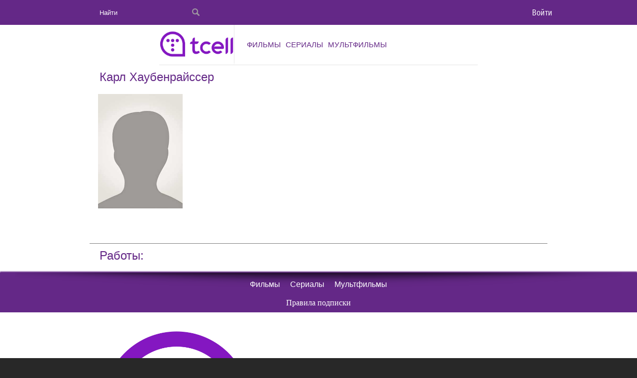

--- FILE ---
content_type: text/html
request_url: http://video.tcell.tj/main.php?q=info/staff/4393
body_size: 3655
content:
<!doctype html>
<html>
  <head>
    <title>Видеопортал Tcell</title>
    <meta charset="utf-8">
    <meta http-equiv="x-rim-auto-match" content="none">
    <meta name="format-detection" content="telephone=no">
    <meta name="viewport" content="width=device-width, initial-scale=1.0, maximum-scale=1.0, user-scalable=no">
    <link rel="shortcut icon" href="img/style/favicon.ico" type="image/x-icon">
    <link rel="stylesheet" type="text/css" href="css/style.css">
    <link rel="stylesheet" type="text/css" href="css/royalslider.css">
    <!-- <script
          src="https://code.jquery.com/jquery-3.1.1.min.js"
          integrity="sha256-hVVnYaiADRTO2PzUGmuLJr8BLUSjGIZsDYGmIJLv2b8="
          crossorigin="anonymous">
    </script>-->
    <script type="text/javascript" src="js/jquery.min.js"></script>
    <script type="text/javascript" src="js/royalslider.js">
    </script>
    <script type="text/javascript" src="js/script.js">
    </script>
    <script type="text/javascript" src="js/editor.js">
    </script>
    <script type="text/javascript" src="jwplayer/jwplayer.js">
    </script>

    <!-- Wowza Player -->
<!--    <script type="text/javascript" src="http://player.wowza.com/player/latest/wowzaplayer.min.js"></script>-->
    <script src="js/circle-progress.min.js" type="text/javascript"></script>
<!--    <script type="text/javascript" src="js/wowzaPlayer.js"></script>-->
<!--    <link rel="stylesheet" type="text/css" href="css/wowzaPatch.css">-->

    <script type="text/javascript">jwplayer.key="REyMK7ShZJ5mesdYfv2ZRqZPOQ1Bd2sNRLxugA==";
    </script>

  </head>
  <body>

    <div class="page">
      <div class="contents">
        <div class="content">
          <!-- Основной код -->
          <div class="windows">
            <div class="window_close">
            </div>
            <div class="window">
              <div class="close">
              </div>
              <!-- окошко "о фильме" -->
              <div class="infos">
                <h1>
                </h1>
                <div class="full_info">
                </div>
                <div class="buttons">
                  <a class="button orange">
                    <span>Подробнее                    </span>
                  </a>
                  <!--<a class="button orange"><span>Закрыть</span></a>-->
                </div>
              </div>
              <!-- окошко "подписка на видео" -->
              <div class="prew">
                <h1 id="mess"> Вы не подписаны!                </h1>
                <p>Для просмотра этого видео вы должны быть подписаны                 <!-- ""-->.
                </p>
                                <h1>Для подключения:                </h1>
                <p> наберите                                    или                  отправьте                  <br> SMS c цифрой                   на номер                                  </p>
                <!--<a onclick="subscribe('', '', '')" class="button orange"><span>Да</span></a>
<a class="button orange"><span>Нет</span></a>
-->
                <div class="info">
                  <p>Стоимость ежедневной абонентской платы - <b>1,3 сомони</b>                    <!--<br>Первые 3 дня - бесплатно.-->
                  </p>
                </div>
              </div>
              <!-- окошко "подписаться" -->
                            <!-- окошко "выйти" -->
                            <!-- окошко "войти" -->
              <div class="log">
                <div class="tab">
                  <div class="elem">
                    <span>Подписка                    </span>
                  </div>
                  <div class="elem active">
                    <span>Вход                    </span>
                  </div>
                </div>
                <div class="wrapper-forms">
                  <div class="forms ">
                    <div class="tab_header">
                      <p>Наберите команду для подписки, после чего нажмите кнопку вызова.                      </p>
                    </div>
                    <div class="form">
                      <p>
                        Наберите <b>*4004#</b> или отправьте SMS c цифрой <b>1</b> на номер <b>4004</b>.                      </p>

                    </div>
                    <div class="tab_footer tab_footer__rule">
                      <p class="tab_footer__rule-text">Стоимость ежедневной абонентской платы - <b>1,3 сомони </b>                        <br>с учетом налогов.</p>
<!--			<p>--><!--                      </p>-->
                    </div>
                  </div>
                  <div class="forms forms_a">
                    <div class="tab_header">
                      <p id="info_t">Введите пароль, присланный на Ваш телефон в результате подписки.                      </p>
                    </div>
                    <div class="form">
                      <form>
                        <input id="phone"  type="text" name='phone' class="num ok" value="" placeholder="Номер телефона">
                        <i>Например: +992ххххххххх                        </i>
                        <input type="password" id="password" name='pass' class="pas" value="" placeholder="Пароль">
                        <!--<div class='btn'> <input onclick="subs()" class='loginbtn' value='Войти'></div>-->
                        <div class="btn">
                          <a onclick="subs('ru'); " class="button orange">

                            <span>Войти                            </span>
                          </a>
                        </div>
                      </form>
                    </div>
                    <div class="tab_footer">
                      <p>Забыли пароль?                        <br>Наберите команду 40042# или отправьте 100 на короткий номер 4004.                      </p>
                    </div>
                  </div>
                </div>
              </div>
                            <!-- окошко "выбор качества" -->
              <div class="slk">
                <h1>Выберите качество:                </h1>
                <div class="sel_k">
                    	<!--  <p><a href="rtmp://62.141.123.30:1935/vod/mp4:.480.mp4">480</a></p>
								<p><a href="rtmp://62.141.123.30:1935/vod/mp4:.320.mp4">320</a></p>
								<p><a href="rtmp://62.141.123.30:1935/vod/mp4:.176.mp4">176</a></p>-->
                                            <p><a href="rtsp://62.141.123.30:1935/vod/mp4:a/.480.mp4">Высокое</a></p>                        <p><a href="rtsp://62.141.123.30:1935/vod/mp4:a/.320.mp4">Низкое</a></p>
                                    </div>
              </div>
              <!-- конец окошек -->
            </div>
          </div>
          <div class="menu_top">
            <div class="fixing container">
              <div class="menu_act hidden">

              </div>
                <div class="menu_btn">
                    <div class="n-burger">
                        <div class="n-burger__line"></div>
                    </div>
                </div>
              <div class="menu_main unactive_menu_main">

                <!--                    <div class="lang n-desc">-->
<!--                        <div class="elem">-->
<!--                            <a href="main.php?lang=ru"  class="--><!--"><span>RU</span></a>-->
<!--                            <a href="main.php?lang=kg"  class="--><!--"><span>KG</span></a>-->
<!--                            <a href="main.php?lang=uzb" class="--><!--"><span>UZB</span></a>-->
<!--                        </div>-->
<!--                    </div>-->
                <div class="login">
                  <div class="elem">
                    <a>
                      <span>
					  Войти					  <!-- ВОЙТИ	-->
                      </span>
                    </a>
                  </div>
                </div>
                
                <!-- МЕНЮ ТЕЛЕФОНА -->
                	                <div class="elem ">
	                  <a href="main.php?q=home/add_menu/30">
	                    <span>
	                      Фильмы	                    </span>
	                  </a>
	                </div>
	                	                <div class="elem ">
	                  <a href="main.php?q=home/add_menu/41">
	                    <span>
	                      Сериалы	                    </span>
	                  </a>
	                </div>
	                	                <div class="elem ">
	                  <a href="main.php?q=home/add_menu/32">
	                    <span>
	                      Мультфильмы	                    </span>
	                  </a>
	                </div>
	                				<!-- МЕНЮ ТЕЛЕФОНА -->

				<div class="links">
                <!--
                  <div class="elem">
                    <a href="main.php?q=home/get_fav_video">
                      <span>Избранное
                      </span>
                    </a>
                  </div>-->
                  <div class="elem">
                    <a href="main.php?q=basic/rule">
                      <span>Правила подписки                      </span>
                    </a>
                  </div>
                </div>

                <div class="app">
                  <a href="app/app-release.apk">
                    <img src="img/style/app.png" />
                    <span>
                      Загрузи                      <br>на Android                    </span>
                  </a>
                </div>
<!--                  <div class="lang n-lang n-mob">-->
<!--                      <div class="elem">-->
<!--                          <a href="main.php?lang=ru"  class="--><!--"><span>RU</span></a>-->
<!--                          <a href="main.php?lang=kg"  class="--><!--"><span>KG</span></a>-->
<!--                          <a href="main.php?lang=uzb" class="--><!--"><span>UZB</span></a>-->
<!--                      </div>-->
<!--                  </div>-->
<!--                <div class="logo-amediateka--mobile">-->
<!--                  <a class="logo-amediateka__link--mobile" href="http://amediateka.beeline.kg"></a>-->
<!--                </div>-->
              </div>
<!--              <div class="logo-amediateka">-->
<!--                <a class="logo-amediateka__link" href="http://amediateka.beeline.kg/main.php"></a>-->
<!--              </div>-->
              <div class="search unactive_search">
                <div class="search_open">
                </div>
                <form method="POST" action="main.php?q=search/by_str">
                  <input type="text" name='text' value=
				     Найти				   onfocus="this.value='';" class="search_inp" >
                  <input type="submit" value="" class="search_btn">
                </form>
              </div>
              <div class="logo">
                <a href="main.php">
                </a>
              </div>
            </div>
          </div>
          <div class="main_menu">
            <div class="fixing container" >
              <div class="menu_1">
                <div class="elem">
                  <a href="main.php">
                  </a>
                </div>
                                <div class="elem ">
                  <a href="main.php?q=home/add_menu/30">
                    <span>
					   Фильмы					   <!-- ВЫВОД МЕНЮ-->
                    </span>
                  </a>
                </div>
                                <div class="elem ">
                  <a href="main.php?q=home/add_menu/41">
                    <span>
					   Сериалы					   <!-- ВЫВОД МЕНЮ-->
                    </span>
                  </a>
                </div>
                                <div class="elem ">
                  <a href="main.php?q=home/add_menu/32">
                    <span>
					   Мультфильмы					   <!-- ВЫВОД МЕНЮ-->
                    </span>
                  </a>
                </div>
                              </div>
            </div>
                                <div class="selector" >

      </div>
    </div>

<div class="fixing">
    
    <div class="main main_info">
							<div class="main_name">
								<p><span>Карл Хаубенрайссер</span></p>
							</div>
							<div class="main_about human">
								<div class="foto">
									<img src="./video/img/../img/Personal_netfoto.jpg">
								</div>
								<div class="text">
									<!--<p>Дата рождения: <span>1979-11-15</span></p>
									<p>Профессии: <a href="#">Актер.</a></p>-->
                                                                        
                                                                                                                                                                                                                        								</div>
							</div>
							<div>
							</div>
							<div class="main_name bordered">
                                                    
								<p><span>Работы:</span></p>
								<div class="view_ch dot"></div>
							</div>
							<div class="main_list dotted">
                                                                   		
<!-- Основной код -->
				</div>
			</div>
		</div>
    </div>
</div>

<input type="hidden" class="phone-stat" value="">
		<div class="footer">
<!-- Основной код -->
			<div class="full">
				<div class="fixing">
					<div class="footer-wrapper">
	          
	            <div class="elem">
	              <a href="main.php?q=home/add_menu/30">
									<span>
                     Фильмы                    </span>
	              </a>
							</div>

		        
	            <div class="elem">
	              <a href="main.php?q=home/add_menu/41">
									<span>
                     Сериалы                    </span>
	              </a>
							</div>

		        
	            <div class="elem">
	              <a href="main.php?q=home/add_menu/32">
									<span>
                     Мультфильмы                    </span>
	              </a>
							</div>

		        					</div>


				</div>
				<div class="links">
					<div class="fixing">
<!-- 						<div class="elem">
							<a href="app/app-release.apk">

								<img src="img/style/app.png" />
								<span>
									Загрузи<br>на Android
								</span>
							</a>
						</div> -->
						<div class="elem">
							<a href="main.php?q=basic/rule">
								<span>Правила подписки</span>
							</a>
						</div>
					</div>
				</div>
			</div>
			<!-- временно убран copyright -->
<!-- 			<div class="moby">
				<p>© ООО «Sky Mobile» («Скай Мобайл»), 2015. Все права защищены</p>
			</div> -->
<!-- Основной код -->
		</div>
    <div style="background: #fff">
    <div class="fixing n-footer-block" style="
    min-height: 55px;
">
        <div class="n-logo-footer">
            <a href="main.php">
                <img src="img/style/logo_tcell.png">
            </a>
        </div>
    </div>
    </div>
<!-- Google Tag Manager (noscript) -->
        <noscript><iframe src="https://www.googletagmanager.com/ns.html?id=GTM-NWD6H8J"
        height="0" width="0" style="display:none;visibility:hidden"></iframe></noscript>
        <!-- End Google Tag Manager (noscript) -->
	</body>
</html>
			

--- FILE ---
content_type: text/css
request_url: http://video.tcell.tj/css/style.css
body_size: 9638
content:
@font-face {
  font-family: "FiraSansCondensedB";
  src: url("../fonts/firasanscondensed/Firasanscondensedregular.eot")
      format("eot"),
    url("../fonts/firasanscondensed/Firasanscondensedregular.woff")
      format("woff"),
    url("../fonts/firasanscondensed/Firasanscondensedregular.ttf")
      format("truetype"),
    url("../fonts/firasanscondensed/FiraSansCondensedregular.svg") format("svg");
  font-weight: normal;
  font-style: normal;
}
@font-face {
  font-family: "FiraSansCondensedM";
  src: url("../fonts/firasanscondensed/Firasanscondensedbook.eot") format("eot"),
    url("../fonts/firasanscondensed/Firasanscondensedbook.woff") format("woff"),
    url("../fonts/firasanscondensed/Firasanscondensedbook.ttf")
      format("truetype"),
    url("../fonts/firasanscondensed/Firasanscondensedbook.svg") format("svg");
  font-weight: normal;
  font-style: normal;
}
@font-face {
  font-family: "FiraSansCondensedR";
  src: url("../fonts/firasanscondensed/Firasanscondensedlight.eot")
      format("eot"),
    url("../fonts/firasanscondensed/Firasanscondensedlight.woff") format("woff"),
    url("../fonts/firasanscondensed/Firasanscondensedlight.ttf")
      format("truetype"),
    url("../fonts/firasanscondensed/Firasanscondensedlight.svg") format("svg");
  font-weight: normal;
  font-style: normal;
}
* {
  color: #dadada;
  margin: 0px;
  padding: 0px;
  outline: none;
  border: none;
  font-family: Arial, Helvetica, sans-serif;
}
html {
  -webkit-text-size-adjust: none;
  height: 100%;
}
body {
  background: -webkit-linear-gradient(top, #393939 0%, #282828 100%) no-repeat,
    #282828;
  background: -ms-linear-gradient(top, #393939 0%, #282828 100%) no-repeat,
    #282828;
  background: -o-linear-gradient(top, #393939 0%, #282828 100%) no-repeat,
    #282828;
  background: -moz-linear-gradient(top, #393939 0%, #282828 100%) no-repeat,
    #282828;
  background: linear-gradient(top, #393939 0%, #282828 100%) no-repeat, #282828;
  height: 100%;
  min-width: 300px;
}
.page {
  min-height: 100%;
  height: auto !important;
  height: 100%;
  overflow: hidden;
  background: #fff;
}
.page .contents .content {
  position: relative;
  width: 100%;
  height: 100%;
}
.footer {
  position: relative;
  max-width: 100%;
  min-width: 300px;
}
/* ----------- */
/* ÃÂºÃÂ½ÃÂ¾ÃÂ¿ÃÂºÃÂ¸ */
.gray {
  background: #cdcdcd;
  background: -moz-linear-gradient(top, #cdcdcd 0%, #8f8f8f 100%);
  background: -webkit-gradient(
    linear,
    left top,
    left bottom,
    color-stop(0%, #cdcdcd),
    color-stop(100%, #8f8f8f)
  );
  background: -webkit-linear-gradient(top, #cdcdcd 0%, #8f8f8f 100%);
  background: -o-linear-gradient(top, #cdcdcd 0%, #8f8f8f 100%);
  background: -ms-linear-gradient(top, #cdcdcd 0%, #8f8f8f 100%);
  background: linear-gradient(to bottom, #cdcdcd 0%, #8f8f8f 100%);
  filter: progid:DXImageTransform.Microsoft.gradient( startColorstr='#cdcdcd', endColorstr='#8f8f8f',GradientType=0 );
  box-shadow: 0px 1px 1px rgb(184, 184, 184);
  -webkit-box-shadow: 0px 1px 1px rgb(184, 184, 184);
  -moz-box-shadow: 0px 1px 1px rgb(184, 184, 184);
}
.orange {
  background-color: #642887;
  border-color: #642887;
}
.gray span {
  text-shadow: rgb(255, 255, 255) 1px 1px 0px;
  border: 1px solid rgb(220, 220, 220);
  background: #ffffff;
  background: -moz-linear-gradient(top, #ffffff 0%, #d3d2d0 100%);
  background: -webkit-gradient(
    linear,
    left top,
    left bottom,
    color-stop(0%, #ffffff),
    color-stop(100%, #d3d2d0)
  );
  background: -webkit-linear-gradient(top, #ffffff 0%, #d3d2d0 100%);
  background: -o-linear-gradient(top, #ffffff 0%, #d3d2d0 100%);
  background: -ms-linear-gradient(top, #ffffff 0%, #d3d2d0 100%);
  background: linear-gradient(to bottom, #ffffff 0%, #d3d2d0 100%);
  filter: progid:DXImageTransform.Microsoft.gradient( startColorstr='#ffffff', endColorstr='#d3d2d0',GradientType=0 );
}
.gray:hover {
  background: #dcdcdc;
  background: -moz-linear-gradient(top, #dcdcdc 0%, #ababab 100%);
  background: -webkit-gradient(
    linear,
    left top,
    left bottom,
    color-stop(0%, #dcdcdc),
    color-stop(100%, #ababab)
  );
  background: -webkit-linear-gradient(top, #dcdcdc 0%, #ababab 100%);
  background: -o-linear-gradient(top, #dcdcdc 0%, #ababab 100%);
  background: -ms-linear-gradient(top, #dcdcdc 0%, #ababab 100%);
  background: linear-gradient(to bottom, #dcdcdc 0%, #ababab 100%);
  filter: progid:DXImageTransform.Microsoft.gradient( startColorstr='#dcdcdc', endColorstr='#ababab',GradientType=0 );
  box-shadow: 0px 1px 1px rgb(184, 184, 184);
  -webkit-box-shadow: 0px 1px 1px rgb(184, 184, 184);
  -moz-box-shadow: 0px 1px 1px rgb(184, 184, 184);
}
.gray:hover span {
  color: rgb(100, 100, 100);
  text-shadow: rgb(255, 255, 255) 1px 1px 0px;
  border: 1px solid rgb(220, 220, 220);
  background: #ffffff;
  background: -moz-linear-gradient(top, #ffffff 0%, #dfdfdf 100%);
  background: -webkit-gradient(
    linear,
    left top,
    left bottom,
    color-stop(0%, #ffffff),
    color-stop(100%, #dfdfdf)
  );
  background: -webkit-linear-gradient(top, #ffffff 0%, #dfdfdf 100%);
  background: -o-linear-gradient(top, #ffffff 0%, #dfdfdf 100%);
  background: -ms-linear-gradient(top, #ffffff 0%, #dfdfdf 100%);
  background: linear-gradient(to bottom, #ffffff 0%, #dfdfdf 100%);
  filter: progid:DXImageTransform.Microsoft.gradient( startColorstr='#ffffff', endColorstr='#dfdfdf',GradientType=0 );
}
.gray:active {
  background: #8a8a8a;
  background: -moz-linear-gradient(top, #8a8a8a 0%, #cdcdcd 100%);
  background: -webkit-gradient(
    linear,
    left top,
    left bottom,
    color-stop(0%, #8a8a8a),
    color-stop(100%, #cdcdcd)
  );
  background: -webkit-linear-gradient(top, #8a8a8a 0%, #cdcdcd 100%);
  background: -o-linear-gradient(top, #8a8a8a 0%, #cdcdcd 100%);
  background: -ms-linear-gradient(top, #8a8a8a 0%, #cdcdcd 100%);
  background: linear-gradient(to bottom, #8a8a8a 0%, #cdcdcd 100%);
  filter: progid:DXImageTransform.Microsoft.gradient( startColorstr='#8a8a8a', endColorstr='#cdcdcd',GradientType=0 );
  box-shadow: none;
  -webkit-box-shadow: none;
  -moz-box-shadow: none;
}
.gray:active span {
  background: #ffffff;
  background: -moz-linear-gradient(top, #ffffff 0%, #dfdfdf 100%);
  background: -webkit-gradient(
    linear,
    left top,
    left bottom,
    color-stop(0%, #ffffff),
    color-stop(100%, #dfdfdf)
  );
  background: -webkit-linear-gradient(top, #ffffff 0%, #dfdfdf 100%);
  background: -o-linear-gradient(top, #ffffff 0%, #dfdfdf 100%);
  background: -ms-linear-gradient(top, #ffffff 0%, #dfdfdf 100%);
  background: linear-gradient(to bottom, #ffffff 0%, #dfdfdf 100%);
  filter: progid:DXImageTransform.Microsoft.gradient( startColorstr='#ffffff', endColorstr='#dfdfdf',GradientType=0 );
  box-shadow: inset 0px 1px 1px rgb(184, 184, 184);
  -webkit-box-shadow: inset 0px 1px 1px rgb(184, 184, 184);
  -moz-box-shadow: inset 0px 1px 1px rgb(184, 184, 184);
}
.btn .orange:hover {
  background-color: #dc0451;
}
.button {
  position: relative;
  display: inline-block;
  /* margin: 10px; */
  border-radius: 6px;
  -webkit-border-radius: 17px;
  -moz-border-radius: 6px;
  padding: 1px;
  cursor: pointer;
  text-decoration: none;
  margin-top: 10px;
  margin-bottom: 10px;
  width: 130px;
}
.button span {
  padding: 8px 18px 5px 18px;
  display: block;
  font-size: 16px;
  border-radius: 6px;
  -webkit-border-radius: 6px;
  -moz-border-radius: 6px;
  color: rgb(40, 40, 40);
}
.log .button span {
  color: #fff;
}
.windows {
  position: fixed;
  width: 100%;
  height: 100%;
  background-color: rgba(40, 40, 40, 0.5);
  text-align: center;
  z-index: 999;
  display: none;
  overflow-y: auto;
}
.windows .window_close {
  position: absolute;
  width: 100%;
  height: 100%;
  z-index: 0;
}
.windows .window {
  position: absolute;
  left: 50%;
  background-color: rgb(255, 255, 255);
}
.windows .window .close {
  position: absolute;
  width: 12px;
  height: 12px;
  top: 5px;
  right: 5px;
  padding: 5px;
  background-repeat: no-repeat;
  background-position: center center;
  cursor: pointer;
  z-index: 99999;
}
.windows .window .close {
  background-image: url(../img/style/close_btn.svg);
}
.windows .window h1 {
  font-size: 20px;
  color: rgb(40, 40, 40);
  font-weight: normal;
  margin: 10px 10px;
  padding: 20px 0px 0px 0px;
}
.window .infos,
.window .log,
.window .slk,
.window .subs,
.window .prew,
.window .lgu {
  display: none;
}
.info,
.info .infos,
.noprew,
.noprew .prew,
.login,
.login .log,
.fav,
.user_k,
.user_k .slk,
.fav .subs,
.logout,
.logout .lgu {
  display: block;
}
.noprew .text {
  position: relative;
  padding: 20px 0px;
  border-top: 1px dashed rgb(201, 201, 201);
  border-bottom: 1px dashed rgb(201, 201, 201);
}
.noprew .text p {
  margin: 0px 10px;
  color: rgb(80, 80, 80);
}
.noprew .info {
  position: relative;
  margin: 20px auto;
  padding: 20px 0px 0px 0px;
}
.noprew .info p {
  color: rgb(80, 80, 80);
}
.slk {
  position: relative;
  width: 290px;
  margin: 0px auto 30px auto;
}
.slk .sel_k p a {
  text-decoration: none;
  color: rgb(80, 80, 80);
  line-height: 40px;
}
.slk .sel_k p .active {
  font-weight: bold;
}
.log {
  width: 100%;
  padding: 30px auto 30px auto;
  z-index: 1;
  box-sizing: border-box;
  height: 400px;
}
.log .tab {
  position: relative;
  width: 100%;
  height: 50px;
  font-size: 0px;
  text-align: center;
}
.log .tab .elem {
  display: inline-block;
  width: 50%;
  height: 50px;
  line-height: 50px;
  cursor: pointer;
  box-shadow: -1px -1px 6px rgba(0, 0, 0, 0.2) inset;
}
.log .tab .elem:last-child {
  margin: 0px 0px 0px 0px;
}
.log .tab .active {
  box-shadow: none;
}
.log .tab .elem span {
  color: #642887;
  font-size: 15px;
}
.log .tab .active span {
  color: #dc0451;
}
.log .tab_header,
.log .tab_footer,
.log .form {
  position: relative;
  width: 100%;
  margin: 20px 0px;
  text-align: center;
}
.wrapper-forms {
  padding: 30px;
}
.log .form i {
  text-align: center;
  display: block;
  margin: -5px 0px 0px 0px;
  padding: 0px 0px 10px 0px;
}
.log .tab_footer__rule {
  margin-top: 50px;
}
.log .tab_footer__rule .tab_footer__rule-text {
  margin-top: 20px;
}
.log .forms {
  display: none;
}
.log .forms_a {
  display: block;
}
.log .tab_footer {
  border-top: 1px solid rgb(190, 190, 190);
  padding: 15px 0px 0px 0px;
}
.log .form form {
  text-align: center;
  margin: 0px 20px;
}
.log .tab_header p,
.log .tab_footer p,
.log .form i {
  color: rgb(69 40 87);
  font-size: 12px;
  margin: 10px 10px;
}
.log .form p {
  color: rgb(70 40 87);
  font-size: 15px;
  font-style: normal;
  margin: 0px 10px;
}
.log p b {
  color: rgb(70 40 87);
}
.log .form .btn {
  position: relative;
  width: 100%;
  margin: -5px auto -20px auto;
  text-align: center;
}
.log .form h1 {
  font-weight: normal;
  font-size: 15px;
  margin: 5px 0px;
}
.log .form form input {
  height: 30px;
  width: 184px;
  padding: 0px 30px;
  margin: 5px auto;
  font-size: 15px;
  border: 1px solid rgb(190, 190, 190);
  color: #642887;
}
.log .form .loginbtn {
  width: 100px;
  text-decoration: none;
  color: rgb(40, 40, 40);
  height: 30px;
  padding: 7px 10px 5px 10px;
  background: #fda103;
  background: -moz-linear-gradient(left, #fda103 0%, #fde103 100%);
  background: -webkit-gradient(
    linear,
    left top,
    right top,
    color-stop(0%, #fda103),
    color-stop(100%, #fde103)
  );
  background: -webkit-linear-gradient(left, #fda103 0%, #fde103 100%);
  background: -o-linear-gradient(left, #fda103 0%, #fde103 100%);
  background: -ms-linear-gradient(left, #fda103 0%, #fde103 100%);
  background: linear-gradient(to right, #fda103 0%, #fde103 100%);
  filter: progid:DXImageTransform.Microsoft.gradient( startColorstr='#fda103', endColorstr='#fde103',GradientType=1 );
  border-radius: 5px;
  -webkit-border-radius: 5px;
  -moz-border-radius: 5px;
}
/* ------------ */
/* ÃÅ¾Ã‘ÂÃÂ½ÃÂ¾ÃÂ²ÃÂ½ÃÂ¾ÃÂ¹ ÃÂºÃÂ¾ÃÂ´ */
.hidden {
  display: none;
}
.visible {
  display: block;
}
.menu_top {
  position: relative;
  width: 100%;
  height: 50px;
  margin: 0px;
  background-color: #642887;
  z-index: 2;
}
.main_menu {
  position: relative;
  width: 100%;
  background: rgb(255, 255, 255);
  font-size: 0px;
  /*-webkit-box-shadow: 0px 5px 5px rgb(200, 198, 195);*/
  /*-moz-box-shadow: 0px 5px 5px rgb(200, 198, 195);*/
  /*box-shadow: 0px 5px 5px rgb(200, 198, 195);*/
  z-index: 1;
  text-align: center;
}
.menu_1 {
  border-bottom: 1px solid #e5e5e5;
  text-align: left;
  width: 50%;
  margin: auto;
}
.main_menu .menu_1 .elem {
  position: relative;
  display: inline-block;
  margin: 5px;
  vertical-align: top;
  text-align: center;
  margin-top: 0px;
  margin-bottom: 0px;
  margin-right: 1%;
  margin-left: 1%;
  border-bottom: 4px solid #fff;
}
@media all and (max-width: 1530px) {
  .main_menu .menu_1 .elem {
    margin-left: 0;
    margin-right: 0;
  }
}
.main_menu .menu_1 .elem a {
  text-decoration: none;
  padding: 0px 5px;
}
.main_menu .menu_1 .elem a span {
  font-size: 15px;
  color: #642887;
  text-transform: uppercase;
}
.main_menu .menu_1 .active_menu1 span {
  color: #dc0451 !important;
}
.slider {
  margin: 0 auto;
  width: 100%;
  max-width: 100%;
  background-color: rgb(255, 255, 255);
}
.slider img {
  display: block;
  width: 100%;
  position: absolute;
  height: 100%;
}
.slider p {
  display: none !important;
}
.slider p span {
  margin: 0px 10px;
}
.slider a {
  color: rgb(40, 40, 40);
  text-decoration: none;
}
.slsl {
  display: none;
}
.main {
  position: relative;
  width: 100%;
}
.poster_bg {
  position: absolute;
  background-repeat: no-repeat;
  background-size: contain;
  background-position: center center;
  top: 10px;
  left: 10px;
  bottom: 10px;
  right: 10px;
}
.main .main_name {
  position: relative;
  width: 100%;
  min-height: 24px;
  padding: 10px 0px 0px 0px;
  z-index: 0;
}
.main .main_name p,
.main .main_name a {
  font-size: 24px;
  text-align: left;
  margin: 0px 20px;
  text-decoration: none;
}
.main .main_name p span,
.main .main_name a span {
  color: #642887;
}
.main .main_name-wrapper .main_name p span {
  color: #dc0451;
}
.main .main_name p .bio {
  cursor: pointer;
}
.main .main_name a span {
  border-bottom: 1px solid rgb(40, 40, 40);
}
.main .main_name p .unactive_bio_name:after,
.main .main_name p .active_bio_name:after {
  content: " ";
  display: inline-block;
  width: 20px;
  height: 20px;
  margin: 0px 0px -3px 3px;
  background-repeat: no-repeat;
  background-position: center center;
}
.safari .main .main_name p .unactive_bio_name:after {
  background-image: url(../img/style/bottom_b.svg);
}
.other .main .main_name p .unactive_bio_name:after {
  background-image: url(../img/style/bottom_b.png);
}
.safari .main .main_name p .active_bio_name:after {
  background-image: url(../img/style/top_b.svg);
}
.other .main .main_name p .active_bio_name:after {
  background-image: url(../img/style/top_b.png);
}
.main .main_name a:after {
  content: " ";
  display: inline-block;
  margin: 0px 10px 2px 10px;
  width: 8px;
  height: 9px;
  background-repeat: no-repeat;
  background-position: center center;
}
.safari .main .main_name a:after {
  background-image: url(../img/style/right_b.svg);
}
.other .main .main_name a:after {
  background-image: url(../img/style/right_b.png);
}
.main_fragment {
  text-align: center;
  padding: 0px 0px 10px 0px;
  border-bottom: 1px solid rgb(201, 201, 201);
}
.main_fragment a {
  text-decoration: none;
}
.main_fragment a span {
  font-size: 15px;
  color: rgb(40, 40, 40);
  text-decoration: underline;
}
.serial_part_ch {
  position: relative;
  width: 100%;
  margin: 0px;
  height: 40px;
  margin: 10px 0px;
  font-size: 0px;
}
.serial_part_ch .elem {
  position: relative;
  display: inline-block;
  vertical-align: top;
  margin: 0px 15px;
  height: 40px;
}
.serial_part_ch .elem span {
  font-size: 24px;
}
.serial_part_ch .elem span {
  line-height: 40px;
  color: rgb(100 40 135);
  cursor: pointer;
}
.serial_part_ch .active span {
  color: #dc0451;
  border-bottom: transparent;
}
.serial_part {
  display: none;
}
.serial_enabled {
  display: block;
}
.serial_part p {
  font-size: 14px !important;
  margin: 20px 15px;
  color: #000;
}
.serial_part a {
  color: rgb(150, 150, 150);
}
.serial_part span {
  color: rgb(99 39 135);
}
.main_menu {
  position: relative;
}
.main_menu .selector:last-child {
  display: none;
}
.main .main_list .elem_name a {
  text-decoration: none;
}
.main .main_list .elem .elem_t {
  text-align: center;
  margin-top: 15px;
  margin-bottom: 15px;
}
.bordered {
  margin: 50px 0px 0px 0px;
  margin-bottom: 20px;
  border-top: 1px solid gray;
}
.main_info .main_about {
  position: relative;
  width: 96%;
  margin: 10px 2%;
  padding: 10px 0px;
}
.main_info .bios {
  -webkit-transition: all 0.3s linear;
  -moz-transition: all 0.3s linear;
  -o-transition: all 0.3s linear;
  -ms-transition: all 0.3s linear;
  transition: all 0.3s linear;
}
.main_info .unactive_bio {
  height: 48px;
  overflow: hidden;
}
.main_info .unactive_bio:after {
  content: " ÃÅ¸ÃÂ¾ÃÂ´Ã‘â‚¬ÃÂ¾ÃÂ±ÃÂ½ÃÂµÃÂµ...";
  position: absolute;
  right: 0px;
  bottom: 0px;
  padding: 0px 10px 0px 40px;
  background: rgba(240, 240, 240, 0);
  background: -moz-linear-gradient(
    left,
    rgba(240, 240, 240, 0) 0%,
    rgba(240, 240, 240, 1) 20%,
    rgba(240, 240, 240, 1) 100%
  );
  background: -webkit-gradient(
    linear,
    left top,
    right top,
    color-stop(0%, rgba(240, 240, 240, 0)),
    color-stop(20%, rgba(240, 240, 240, 1)),
    color-stop(100%, rgba(240, 240, 240, 1))
  );
  background: -webkit-linear-gradient(
    left,
    rgba(240, 240, 240, 0) 0%,
    rgba(240, 240, 240, 1) 20%,
    rgba(240, 240, 240, 1) 100%
  );
  background: -o-linear-gradient(
    left,
    rgba(240, 240, 240, 0) 0%,
    rgba(240, 240, 240, 1) 20%,
    rgba(240, 240, 240, 1) 100%
  );
  background: -ms-linear-gradient(
    left,
    rgba(240, 240, 240, 0) 0%,
    rgba(240, 240, 240, 1) 20%,
    rgba(240, 240, 240, 1) 100%
  );
  background: linear-gradient(
    to right,
    rgba(240, 240, 240, 0) 0%,
    rgba(240, 240, 240, 1) 20%,
    rgba(240, 240, 240, 1) 100%
  );
  filter: progid:DXImageTransform.Microsoft.gradient( startColorstr='#1e5799', endColorstr='#fafafa',GradientType=1 );
  color: #777777;
  font-size: 13px;
  line-height: 20px;
}
.fav_btn {
  position: absolute;
  width: 40px;
  height: 40px;
  bottom: 3px;
  right: 0px;
  z-index: 1;
  display: none !important;
}
.fav_btn:after {
  content: "";
  position: absolute;
  top: 0px;
  left: 0px;
  width: 0;
  height: 0;
  z-index: 1;
  border-style: solid;
  border-width: 0px 0px 40px 40px;
  border-color: transparent transparent rgb(230, 230, 230) transparent;
}
.faved .fav_btn:after {
  border-color: transparent transparent #ffd986 transparent;
}
.fav_btn .img {
  position: absolute;
  width: 40px;
  height: 40px;
  top: 0px;
  left: 0px;
  background-repeat: no-repeat;
  background-position: 15px 19px;
  z-index: 2;
}
.safari .fav_btn .img {
  background-image: url(../img/style/fav.svg);
}
.other .fav_btn .img {
  background-image: url(../img/style/fav.png);
}
.safari .faved .fav_btn .img {
  background-image: url(../img/style/unfav.svg);
}
.other .faved .fav_btn .img {
  background-image: url(../img/style/unfav.png);
}
.info_btn {
  position: absolute;
  width: 40px;
  height: 40px;
  top: 0px;
  left: 1px;
  z-index: 1;
  display: none;
}
.info_btn:after {
  content: "";
  position: absolute;
  top: 0px;
  left: -1px;
  width: 0;
  height: 0;
  z-index: 1;
  border-style: solid;
  border-width: 40px 40px 0 0;
  border-color: rgb(230, 230, 230) transparent transparent transparent;
}
.info_btn .img {
  position: absolute;
  width: 40px;
  height: 40px;
  top: 0px;
  left: 0px;
  background-repeat: no-repeat;
  background-position: 1px 3px;
  z-index: 2;
}
.safari .info_btn .img {
  background-image: url(../img/style/info.svg);
}
.other .info_btn .img {
  background-image: url(../img/style/info.png);
}
.main_info .active_bio {
  height: auto;
  min-height: 80px;
  overflow: auto;
}
.main_info .main_about p {
  margin: 2px 10px;
  color: rgb(150, 150, 150);
}
.main_info .main_about p a {
  color: rgb(119, 119, 119);
  text-decoration: underline;
  cursor: pointer;
}
.main_info .main_about p a:hover {
  color: #fdaf31;
}
.main_info .main_about ul {
  margin: 0px 20px;
  list-style-type: none;
}
.main_info .prewfull .info .btn {
  position: absolute;
  top: 50%;
  left: 50%;
  width: 128px;
  height: 128px;
  margin: -64px 0px 0px -64px;
  background-repeat: no-repeat;
  background-size: contain;
  cursor: pointer;
}
.main_info .prewfull .info .btn {
  background-image: url(../img/style/film.svg);
}
.main_info .prewfull .info .btn {
  background-image: url(../img/style/film.png);
}
.main_info .prewfull .info:hover .btn {
  background-image: url(../img/style/film_hover.svg);
}
.main_info .prewfull .info:hover .btn {
  background-image: url(../img/style/film_hover.png);
}
.sezon_change .sezons {
  text-align: center;
  position: relative;
  display: block;
  width: 98%;
  height: 42px;
  margin: 10px auto;
  overflow: hidden;
  background: #3a3a3a;
  box-shadow: inset 0 0 30px rgba(0, 0, 0, 0.7);
  border-bottom: 1px solid #313131;
  border-radius: 5px;
}
.sezon_change .sezons .elemss {
  position: relative;
  display: inline-block;
  margin: 0px;
  height: 40px;
}
.sezon_change .sezons .elemss span {
  color: rgb(119, 119, 119);
  cursor: pointer;
  font-size: 12px;
  padding: 10px;
}
.sezon_change .sezons .active_sezon span {
  color: rgb(40, 40, 40);
  font-size: 13px;
  padding: 10px;
  line-height: 40px;
}
.sezon_change .sezons .active_sezon {
  box-shadow: inset 0px 2px 5px #c16722;
  background: #f19d2f;
  background: -moz-linear-gradient(top, #f19d2f 0%, #f5ca21 100%);
  background: -webkit-gradient(
    linear,
    left top,
    left bottom,
    color-stop(0%, #f19d2f),
    color-stop(100%, #f5ca21)
  );
  background: -webkit-linear-gradient(top, #f19d2f 0%, #f5ca21 100%);
  background: -o-linear-gradient(top, #f19d2f 0%, #f5ca21 100%);
  background: -ms-linear-gradient(top, #f19d2f 0%, #f5ca21 100%);
  background: linear-gradient(to bottom, #f19d2f 0%, #f5ca21 100%);
  filter: progid: DXImageTransform.Microsoft.gradient(startColorstr=#f19d2f, endColorstr=#f5ca21, GradientType=0);
  text-shadow: none;
  border-radius: 5px;
}
.footer {
  -webkit-box-shadow: 0px -2px 2px rgb(100 40 135);
  -moz-box-shadow: 0px -2px 2px rgb(40, 40, 40);
  box-shadow: 0px -2px 2px rgb(100 40 135);
}
.id_film {
  display: none;
}
.tabs {
  position: relative;
  width: 98%;
  margin: 20px auto;
}
.tabs .names {
  position: relative;
  width: 100%;
  height: 30px;
  font-size: 0px;
}
.tabs .names .elem {
  position: relative;
  display: inline-block;
  vertical-align: top;
  height: 30px;
  line-height: 30px;
  margin: 0px -1px;
  width: 50%;
  text-align: center;
  cursor: pointer;
}
.tabs .names .active {
  border-bottom: 1px solid gray;
}
.tabs .names .elem span {
  font-size: 16px;
  color: rgb(100 40 135);
  text-transform: uppercase;
  font-weight: 600;
}
.tabs .names .active span {
  color: #dc0451;
}
.tabs .texts {
  position: relative;
  width: 100%;
  margin: 2px 0px 0px 1px;
}
.tabs .texts .elem {
  position: relative;
  display: none;
  width: 100%;
  padding: 20px 0px;
}
.tabs .texts .active {
  display: block;
}
.tabs .texts .elem p {
  font-size: 14px;
  color: rgb(100 40 135);
}
.tabs .texts .elem p b {
  font-size: 15px;
  color: #dc0451;
}
.tabs .texts .elem h3 {
  margin: 5px 0px 10px 0px;
  font-size: 20px;
  font-family: "FiraSansCondensedM";
  font-weight: normal;
  color: rgb(100 40 135);
}
@media all and (min-width: 1270px) {
  .logo-amediateka {
    display: block;
    width: 199px;
    height: 50px;
    background: url(../img/style/Logo_Amedia_w.png) no-repeat 40% 50%;
    background-size: 66%;
  }
  .logo-amediateka__link {
    display: block;
    width: 100%;
    height: 100%;
  }
  .menu_top .search {
    position: absolute;
    width: 215px;
    height: 50px;
    top: 0px;
    left: 180px;
    /* border-left: 1px solid #3c3c3c; */
  }
  .menu_top .search .search_btn {
    background-image: url(../img/style/search.png);
  }
  .menu_top .search .search_inp {
    position: absolute;
    width: 86%;
    height: 50px;
    background: transparent;
    -moz-border-radius: 5px;
    z-index: 0;
    font-size: 13px;
    color: #fff;
    padding: 0px 10px;
    padding-right: 20px;
    padding-left: 20px;
  }
  .menu_top .search .search_btn {
    position: absolute;
    height: 24px;
    width: 24px;
    top: 12px;
    background-color: transparent;
    background-position: center center;
    background-repeat: no-repeat;
    right: -10px;
    z-index: 1;
  }
  .safari .menu_top .search .search_btn {
    background-image: url(../img/style/search.svg);
    background-size: 18px;
  }
  .other .menu_top .search .search_btn {
    background-image: url(../img/style/search.png);
  }
  .menu_top {
    box-shadow: inset 0px -19px 8px -12px #642887;
  }
  .menu_top .menu_main {
    position: relative;
    width: 100%;
    margin: 0px;
    background-color: rgb(40, 40, 40);
  }
  .menu_act,
  .menu_btn,
  .menu_top .menu_main .links,
  .elem {
    display: none;
  }
  .menu_top .menu_main .logout,
  .menu_top .menu_main .login {
    float: right;
    cursor: pointer;
    margin-right: 160px;
    margin-top: 6px;
    display: block;
  }
  .menu_top .menu_main .logout .elem,
  .menu_top .menu_main .login .elem {
    height: 40px;
    line-height: 40px;
    display: block;
  }
  .menu_top .menu_main .logout .elem a,
  .menu_top .menu_main .login .elem a {
    text-decoration: none;
    color: rgb(40, 40, 40);
  }
  .menu_top .menu_main .logout .elem a span,
  .menu_top .menu_main .login .elem a span {
    font-family: "FiraSansCondensedM";
    padding: 7px 10px 5px 10px;
    background: #642887;
    background: -moz-linear-gradient(left, #fda103 0%, #fde103 100%);
    /* background: -webkit-gradient(linear, left top, right top, color-stop(0%,#fda103), color-stop(100%,#fde103)); */
    /* background: -webkit-linear-gradient(left, #fda103 0%,#fde103 100%); */
    background: -o-linear-gradient(left, #fda103 0%, #fde103 100%);
    background: -ms-linear-gradient(left, #fda103 0%, #fde103 100%);
    /* background: linear-gradient(to right, #fda103 0%,#fde103 100%); */
    filter: progid:DXImageTransform.Microsoft.gradient( startColorstr='#fda103', endColorstr='#fde103',GradientType=1 );
    border-radius: 5px;
    -webkit-border-radius: 5px;
    -moz-border-radius: 5px;
    color: #fff;
  }
  .menu_top .menu_main .logout .elem a span:first-child {
    display: none;
  }
  .menu_top .menu_main .logout .elem .user {
    position: relative;
    width: 100%;
    height: 0px;
    background-color: rgb(40, 40, 40);
    margin: -1px 0px 0px 0px;
    border-radius: 0px 0px 5px 5px;
    -webkit-border-radius: 0px 0px 5px 5px;
    -moz-border-radius: 0px 0px 5px 5px;
    overflow: hidden;
  }
  .menu_top .menu_main .logout .elem .active {
    height: auto;
  }
  .menu_top .menu_main .logout .elem .user a {
    color: rgb(255, 255, 255);
    line-height: 40px;
    margin: 0px;
    padding: 0px;
  }
  .menu_top .menu_main .logout .elem .user a span {
    display: inline-block;
    background: none;
    margin: 0px 10px;
    padding: 0px;
  }
  .menu_top .menu_main .lang {
    position: absolute;
    width: 140px;
    height: 50px;
    overflow: hidden;
    background-color: transparent;
    right: 0px;
    border-left: 1px solid #3c3c3c;
    text-align: center;
  }
  .menu_top .menu_main .lang a {
    display: inline-block;
  }
  .menu_top .menu_main .lang span {
    display: block;
  }
  .menu_top .menu_main .lang .elem {
    display: block;
    height: 40px;
    cursor: pointer;
    margin-top: 4px;
  }
  .safari .menu_top .menu_main .lang .elem:first-child:after {
    background-image: url(../img/style/bottom.svg);
  }
  .other .menu_top .menu_main .lang .elem:first-child:after {
    background-image: url(../img/style/bottom.png);
  }
  .menu_top .menu_main .lang:hover .elem:first-child:after {
    display: none;
  }
  .menu_top .menu_main .lang .elem a {
    text-decoration: none;
    line-height: 40px;
    color: rgb(255, 255, 255);
    font-size: 13px;
  }
  .menu_top .menu_main .lang .elem a.active {
    color: #fdaf31;
  }
  .menu_top .menu_main .lang .elem a span {
    margin: 0px 10px;
  }
  /*	.menu_top .menu_main .lang:hover{
            height: 80px;
            width: 45px;
            border-radius: 0px 0px 5px 5px;
            -webkit-border-radius: 0px 0px 5px 5px;
            -moz-border-radius: 0px 0px 5px 5px;
        }*/
  .menu_top .menu_main .lang:hover a:hover {
    color: #fdaf31;
  }
  .menu_top .logo {
    display: none;
  }
}
/* ---------- */
/* ÃÅ¸ÃÂ¾ÃÂ»ÃÂ½Ã‘â€¹ÃÂ¹ ÃÂ²ÃÂ¸ÃÂ´ */
@media only screen and (min-width: 990px) {
  /* ---- */
  /* ÃÂ¾ÃÂºÃÂ½ÃÂ° */
  .windows .info {
    border-top: 1px dashed rgb(201, 201, 201);
    padding: 20px 0px 0px 0px;
  }
  .fav .window {
    width: 450px;
  }
  .info .window {
    width: 500px;
  }
  .login .window {
    width: 370px;
  }
  .logout .window {
    width: 350px;
  }
  .noprew .window {
    width: 370px;
  }
  .info .window .full_info .hidden_i {
    position: relative;
    width: 100%;
    margin: 10px 0px;
    text-align: left;
  }
  .info .window .full_info p {
    color: rgb(40, 40, 40);
    margin: 0px 15px;
    font-family: "FiraSansCondensedM";
  }
  .info .window .full_info a {
    color: rgb(100, 100, 100);
    font-family: Arial;
  }
  .info .window .full_info a:hover {
    color: #ed7703;
  }
  .info .window .full_info .desk {
    margin: 10px;
    width: 480px;
    height: 64px;
    overflow: hidden;
    background: rgb(233, 229, 222);
    border-radius: 5px;
    -webkit-border-radius: 5px;
    -moz-border-radius: 5px;
    -webkit-box-shadow: rgb(200, 198, 195) 0px 2px 6px 0px inset;
    -moz-box-shadow: rgb(200, 198, 195) 0px 2px 6px 0px inset;
    box-shadow: rgb(200, 198, 195) 0px 2px 6px 0px inset;
  }
  .info .window .full_info .desk:after {
    content: "  ...";
    position: absolute;
    right: 5px;
    bottom: 0px;
    padding: 0px 10px 0px 40px;
    background: rgb(233, 229, 222);
    background: -moz-linear-gradient(
      left,
      rgba(240, 240, 240, 0) 0%,
      rgb(233, 229, 222) 20%,
      rgb(233, 229, 222) 100%
    );
    background: -webkit-gradient(
      linear,
      left top,
      right top,
      color-stop(0%, rgba(240, 240, 240, 0)),
      color-stop(20%, rgb(233, 229, 222)),
      color-stop(100%, rgb(233, 229, 222))
    );
    background: -webkit-linear-gradient(
      left,
      rgba(240, 240, 240, 0) 0%,
      rgb(233, 229, 222) 20%,
      rgb(233, 229, 222) 100%
    );
    background: -o-linear-gradient(
      left,
      rgba(240, 240, 240, 0) 0%,
      rgb(233, 229, 222) 20%,
      rgb(233, 229, 222) 100%
    );
    background: -ms-linear-gradient(
      left,
      rgba(240, 240, 240, 0) 0%,
      rgb(233, 229, 222) 20%,
      rgb(233, 229, 222) 100%
    );
    background: linear-gradient(
      to right,
      rgba(240, 240, 240, 0) 0%,
      rgb(233, 229, 222) 20%,
      rgb(233, 229, 222) 100%
    );
    filter: progid:DXImageTransform.Microsoft.gradient( startColorstr='#1e5799', endColorstr='#fafafa',GradientType=1 );
    color: #777777;
    font-size: 13px;
    line-height: 20px;
  }
  .info .window .full_info .desk p {
    padding: 10px;
    font-family: Arial;
  }
  .info .window .buttons {
    margin: 0px 0px 9px 0px;
  }
  .fav .window .subs {
    margin: 0px 0px 20px 0px;
  }
  .footer {
    min-height: 80px;
    background-color: rgb(100 40 135);
    background-color: rgb(100 40 135);
  }
  .fixing {
    position: relative;
    min-width: 300px;
    max-width: 920px;
    margin: 0px auto;
  }
  .container {
    max-width: 100%;
  }
  .main_menu .elem:first-child {
    float: left;
    width: 150px;
    height: 39px;
    margin-right: 20px !important;
    background-position: center center;
    background-repeat: no-repeat;
    background-size: contain;
  }
  .main_menu .elem:first-child {
    background-image: url(../img/style/logo_tcell.png);
    border-right: 1px solid #e8e8e8;
    margin: 0px;
  }
  .other .main_menu .elem:first-child {
    background-image: url(../img/style/logo_t.png);
    background-size: 111px, 35px;
    margin-top: 0px;
    margin-bottom: 0px;
    box-shadow: 1px 0px 0px #e8e8e8;
  }
  .main_menu .elem:first-child a {
    display: block;
    height: 100%;
    width: 100%;
  }
  .main_menu .hid1 {
    text-align: center;
    display: none;
  }
  .main_menu .hid1a {
    display: block;
  }
  .main_menu .hid1 .active2 span {
    font-family: "FiraSansCondensedB" !important;
  }
  .main_menu .hid1 .elem {
    margin: 0px 5px;
  }
  .main_menu .hid1 .elem:first-child {
    float: none;
    width: auto;
    height: 40px;
    margin: 5px 0px;
    background-image: none;
  }
  .main_menu .menu_1 .elem a {
    line-height: 80px;
  }
  .main_menu .menu_1 .elem {
    height: 76px;
  }
  .main_menu .selector {
    position: relative;
    text-align: center;
    background: #f2f2f2;
    border-bottom: 1px solid #e5e5e5;
    padding-right: 20px;
    padding-left: 20px;
  }
  .main_menu .selector .elem {
    display: inline-block;
    height: 30px;
    line-height: 30px;
    margin: 5px 0px;
    text-align: center;
    padding: 0px 5px;
    cursor: pointer;
    position: relative;
  }
  .main_menu .selector .elem:first-child {
    float: none;
    display: none;
  }
  .main_menu .selector .elem a {
    text-decoration: none;
  }
  .main_menu .selector .elem a span {
    font-size: 13px;
    color: rgb(100 40 135);
    /*border-bottom: 1px solid rgb(119, 119, 119);*/
  }
  .main_menu .selector .elem a span:hover {
    color: #dc0451;
  }
  .active_selector:after {
    width: 30px;
    height: 5px;
    bottom: -5px;
    left: 50%;
    /* right: 0; */
    background: #642887;
    content: "";
    display: block;
    /* margin: 0 auto; */
    position: absolute;
    z-index: 1;
    margin-left: -15px;
  }
  .main_menu .menu_1 .user_sub {
    padding: 0px 6px;
  }
  .main_menu .menu_1 .user_sub span {
    color: #fdaf31 !important;
    border-bottom: 1px solid #fdaf31 !important;
  }
  .main_menu .menu_1 .user_sub:after {
    content: "";
    position: absolute;
    width: 20px;
    height: 20px;
    bottom: -2px;
    right: 2px;
    background-repeat: no-repeat;
    background-position: center center;
  }
  .main_menu .menu_1 .active_menu1:after {
    bottom: 0px !important;
    right: 4px !important;
  }
  .safari .main_menu .menu_1 .user_sub:after {
    background-image: url(../img/style/user_sub_n.svg);
  }
  .other .main_menu .menu_1 .user_sub:after {
    background-image: url(../img/style/user_sub_n.png);
  }
  .safari .main_menu .menu_1 .active_menu1:after {
    background-image: url(../img/style/user_sub_a.svg);
  }
  .slider {
    position: relative;
    margin: 30px auto 0px auto;
    max-height: 450px;
    margin-top: 0px;
  }
  .slider-wrapper {
    background: white;
    box-shadow: 0px 3px 23px black;
    max-height: 450px;
  }
  .main .main_list {
    position: relative;
    width: 100%;
    margin: 0px 0px 20px 0px;
    font-size: 0px;
    text-align: center;
  }
  .main .main_list .elem {
    display: inline-block;
    vertical-align: top;
    position: relative;
    width: 22%;
    min-width: 190px;
    /* margin: 10px 5px; */
    background: white;
    font-size: 13px;
    margin: 10px;
    max-height: 376px;
  }
  .main .main_list .faved {
    background-color: rgb(255, 255, 255);
  }
  .main .main_list .elem a {
    text-decoration: none;
  }
  .main .main_list .elem .poster {
    position: relative;
    text-align: center;
  }
  .main .main_list .elem .poster img {
    display: inline-block;
    width: 100%;
    background-color: white;
    -moz-border-radius: 5px;
    z-index: 0;
  }
  .main .main_list .elem_name {
    text-align: center;
  }
  .main .main_list .elem span {
    color: #777777;
    margin: 2px 20px;
    font-size: 15px;
    line-height: 20px;
    cursor: default;
    display: block;
  }
  .main .main_list .elem h2 {
    color: rgb(100 40 135);
    font-size: 17px;
    line-height: 20px;
    min-height: 60px;
    font-weight: normal;
    margin: 0px 10px 0px 10px;
    white-space: pre-wrap;
  }
  .main .main_list .elem h3 {
    color: #777777;
    margin: 2px 20px;
    font-size: 13px;
    line-height: 15px;
    font-weight: normal;
    text-align: right;
  }
  .main .main_list .elem h1 {
    display: none;
  }
  .main .main_list .elem .elem_hidden {
    display: none;
  }
  .main_info .prewfull .info {
    overflow: hidden;
  }
  .main_name-wrapper {
    padding-bottom: 20px;
  }
  .main .main_list .elem .elem_btn,
  .main_info .prewfull .poster .tofav {
    position: absolute;
    width: 40px;
    height: 40px;
    overflow: hidden;
    z-index: 2;
  }
  .main .main_list .elem .toinfo {
    top: 0px;
    left: 0px;
    border-radius: 4px 0px 0px 0px;
    -webkit-border-radius: 4px 0px 0px 0px;
    -moz-border-radius: 4px 0px 0px 0px;
  }
  .main .main_list .elem .tofav,
  .main_info .prewfull .poster .tofav {
    bottom: 0px;
    right: 0px;
  }
  .main .main_list .elem .tofav {
    border-radius: 0px 0px 4px 0px;
    -webkit-border-radius: 0px 0px 4px 0px;
    -moz-border-radius: 0px 0px 4px 0px;
  }
  .main .main_list .elem .elem_btn .image,
  .main_info .prewfull .poster .tofav .icon {
    position: absolute;
    width: 30px;
    min-height: 57px;
    background: rgb(201, 201, 201);
    transform: rotate(45deg);
    -moz-transform: rotate(45deg);
    -ms-transform: rotate(45deg);
    -webkit-transform: rotate(45deg);
    -o-transform: rotate(45deg);
    background: #dbdbdb;
    background: -moz-linear-gradient(top, #dbdbdb 0%, #bababa 100%);
    background: -webkit-gradient(
      linear,
      left top,
      left bottom,
      color-stop(0%, #dbdbdb),
      color-stop(100%, #bababa)
    );
    background: -webkit-linear-gradient(top, #dbdbdb 0%, #bababa 100%);
    background: -o-linear-gradient(top, #dbdbdb 0%, #bababa 100%);
    background: -ms-linear-gradient(top, #dbdbdb 0%, #bababa 100%);
    background: linear-gradient(to bottom, #dbdbdb 0%, #bababa 100%);
    filter: progid:DXImageTransform.Microsoft.gradient( startColorstr='#dbdbdb', endColorstr='#bababa',GradientType=0 );
    -webkit-box-shadow: 0px 0px 3px rgb(40, 40, 40);
    -moz-box-shadow: 0px 0px 3px rgb(40, 40, 40);
    box-shadow: 0px 0px 3px rgb(40, 40, 40);
    cursor: pointer;
  }
  .main .main_list .elem .toinfo .image {
    top: -19px;
    left: -6px;
  }
  .main .main_list .elem .toinfo .image:after {
    content: " ";
    width: 20px;
    height: 20px;
    position: absolute;
    top: 18px;
    right: 1px;
    transform: rotate(-45deg);
    -moz-transform: rotate(-45deg);
    -ms-transform: rotate(-45deg);
    -webkit-transform: rotate(-45deg);
    -o-transform: rotate(-45deg);
  }
  .safari .main .main_list .elem .toinfo .image:after {
    background-image: url(../img/style/info.svg);
  }
  .other .main .main_list .elem .toinfo .image:after {
    background-image: url(../img/style/info.png);
  }
  .main .main_list .elem .tofav .image,
  .main_info .prewfull .poster .tofav .icon {
    top: 3px;
    left: 17px;
  }
  .main .main_list .elem .tofav .image:after,
  .main_info .prewfull .poster .tofav .icon:after {
    content: " ";
    width: 20px;
    height: 20px;
    position: absolute;
    top: 20px;
    right: 10px;
    transform: rotate(-45deg);
    -moz-transform: rotate(-45deg);
    -ms-transform: rotate(-45deg);
    -webkit-transform: rotate(-45deg);
    -o-transform: rotate(-45deg);
  }
  .safari .main .main_list .elem .tofav .image:after,
  .safari .main_info .prewfull .poster .tofav .icon:after {
    background-image: url(../img/style/fav.svg);
  }
  .other .main .main_list .elem .tofav .image:after,
  .other .main_info .prewfull .poster .tofav .icon:after {
    background-image: url(../img/style/fav.png);
  }
  .safari .main .main_list .elem:hover .tofav .image:after,
  .safari .main_info .prewfull .poster .tofav .icon:after {
    background-image: url(../img/style/unfav.svg);
  }
  .other .main .main_list .elem:hover .tofav .image:after,
  .other .main_info .prewfull .poster .tofav .icon:after {
    background-image: url(../img/style/unfav.png);
  }
  .main .main_list .faved .elem_btn .image,
  .main_info .prewfull .faved .tofav .icon {
    background-color: #f8cd3e;
    background: #f7cc3d;
    background: -moz-linear-gradient(top, #f7cc3d 0%, #ed9735 100%);
    background: -webkit-gradient(
      linear,
      left top,
      left bottom,
      color-stop(0%, #f7cc3d),
      color-stop(100%, #ed9735)
    );
    background: -webkit-linear-gradient(top, #f7cc3d 0%, #ed9735 100%);
    background: -o-linear-gradient(top, #f7cc3d 0%, #ed9735 100%);
    background: -ms-linear-gradient(top, #f7cc3d 0%, #ed9735 100%);
    background: linear-gradient(to bottom, #f7cc3d 0%, #ed9735 100%);
    filter: progid:DXImageTransform.Microsoft.gradient( startColorstr='#f7cc3d', endColorstr='#ed9735',GradientType=0 );
    -webkit-box-shadow: 0px 0px 3px rgb(40, 40, 40);
    -moz-box-shadow: 0px 0px 3px rgb(40, 40, 40);
    box-shadow: 0px 0px 3px rgb(40, 40, 40);
  }
  .safari .main .main_list .faved .tofav .image:after,
  .safari .main_info .prewfull .faved .tofav .icon:after {
    background-image: url(../img/style/unfav.svg);
  }
  .other .main .main_list .faved .tofav .image:after,
  .other .main_info .prewfull .faved .tofav .icon:after {
    background-image: url(../img/style/unfav.png);
  }
  .main_info .prewfull {
    position: relative;
    width: 100%;
    margin: 20px auto;
  }
  .main_info .prewfull .poster {
    position: relative;
    width: 32%;
    left: -9px;
    text-align: center;
  }
  .main_info .prewfull .poster img {
    display: inline-block;
    margin: 5%;
    max-width: 90%;
  }
  .main_info .prewfull .poster .elem_name {
    display: none;
  }
  .main_info .prewfull .info {
    position: absolute;
    top: 0px;
    right: -9px;
    width: 67%;
    height: 100%;
    background-color: rgb(40, 40, 40);
  }
  .main_info .prewfull .image {
    position: absolute;
    width: 100%;
    height: 100%;
    overflow: hidden;
    text-align: center;
  }
  .main_info .prewfull .image img {
    display: inline-block;
    height: 100%;
    width: 100%;
  }
  .main_info .prewfull .imageposter img {
    position: absolute;
    top: 50%;
    left: 50%;
    opacity: 0.2;
    width: 200%;
    height: auto;
    margin: -100% 0px 0px -100%;
  }
  .app {
    display: none;
  }
  .main_info .prewfull .info .action,
  .main_info .prewfull .info .name {
    -webkit-transition: all 0.1s linear;
    -moz-transition: all 0.1s linear;
    -o-transition: all 0.1s linear;
    -ms-transition: all 0.1s linear;
    transition: all 0.1s linear;
  }
  .main_info .prewfull .info .action {
    position: absolute;
    top: 0px;
    left: -50px;
    opacity: 0;
  }
  .main_info .prewfull .info .name {
    position: absolute;
    bottom: 0px;
    right: -50px;
    opacity: 0;
  }
  .main_info .prewfull .info .action p,
  .main_info .prewfull .info .name p {
    color: rgb(255, 255, 255);
    font-family: "FiraSansCondensedB";
    line-height: 25px;
    font-size: 23px;
    margin: 25px 10px;
  }
  .main_info .prewfull .info {
    overflow: hidden;
  }
  .main_info .prewfull .info:hover .action {
    left: 50px;
    opacity: 1;
  }
  .main_info .prewfull .info:hover .name {
    right: 50px;
    opacity: 1;
  }
  .main_fragment {
    display: none;
  }
  .main .human {
    width: 100%;
    margin: 0px;
    border-radius: 0px;
    -webkit-border-radius: 0px;
    -moz-border-radius: 0px;
    border: none;
    -webkit-box-shadow: none;
    -moz-box-shadow: none;
    box-shadow: none;
  }
  .main .human .foto {
    position: relative;
    display: inline-block;
    vertical-align: top;
    width: 20%;
    margin: 0px 0px 0px 10px;
    padding: 10px 0px;
  }
  .main .human .foto img {
    display: block;
    width: 92%;
    margin: 0px 4%;
  }
  .main .human .text {
    position: relative;
    display: inline-block;
    vertical-align: top;
    width: 75%;
    top: 0px;
    left: 2%;
    padding: 5px 0px;
  }
  .main .human .text span {
    color: rgb(119, 119, 119);
  }
  .sezon_change .sezons .elemss {
    font-size: 17px;
  }
  .footer .moby {
    display: none;
    height: 20px;
    text-align: center;
    background-color: rgb(40, 40, 40);
    border-top: 1px solid rgb(60, 60, 60);
  }
  .footer .moby p {
    color: #bababa;
    font-size: 12px;
    line-height: 20px;
    text-decoration: none;
  }
  .footer .full {
    position: relative;
    width: 100%;
    min-height: 80px;
    background-color: rgb(40, 40, 40);
    margin: 0px;
    font-size: 0px;
    text-align: center;
  }
  .footer .full .elem {
    display: inline-block;
    margin: 15px 10px;
    font-size: 16px;
  }
  .footer .full .elem a {
    text-decoration: none;
  }
  .footer .full .elem a span {
    color: rgb(255, 255, 255);
  }
  .footer .full .elem a:hover span {
    color: #fdaf31;
  }
  .footer .full .links {
    position: relative;
    display: block;
    min-height: 20px;
  }
  .footer .full .links .elem {
    margin: 0px;
  }
  .footer .full .links .elem span {
    line-height: 20px;
    font-size: 13px;
    font-family: "Verdana";
  }
  .footer .full .links .elem:first-child span {
    line-height: 20px;
    margin: 3px 0px;
    border-bottom: none;
    font-size: 16px;
    display: block;
    color: #fff;
  }
  .footer .full .links .elem:first-child img {
    position: relative;
    height: 50px;
    margin-right: 5px;
    float: left;
  }
}
.n-burger {
  width: 35px;
  height: 55px;
  position: absolute;
  right: 20px;
  top: 0;
  cursor: pointer;
  display: none;
  transition: all 0.35s ease-in-out;
  -webkit-transition: all 0.35s ease-in-out;
  -moz-transition: all 0.35s ease-in-out;
}
@media all and (max-width: 1270px) {
  .n-burger {
    display: block;
  }
  .menu_top {
    background: #ffffff;
  }
}
.n-burger__line {
  height: 3px;
  width: 100%;
  background: #642887;
  position: absolute;
  top: 0;
  bottom: 0;
  margin: auto;
  left: 0;
  transition: all 0.35s ease-in-out;
  -webkit-transition: all 0.35s ease-in-out;
  -moz-transition: all 0.35s ease-in-out;
}
.n-burger:after {
  display: block;
  content: "";
  height: 3px;
  width: 100%;
  background: #642887;
  position: absolute;
  top: 17px;
  transition: all 0.35s ease-in-out;
  -webkit-transition: all 0.35s ease-in-out;
  -moz-transition: all 0.35s ease-in-out;
}
.n-burger:before {
  display: block;
  content: "";
  height: 3px;
  width: 100%;
  background: #642887;
  position: absolute;
  bottom: 16px;
  transition: all 0.35s ease-in-out;
  -webkit-transition: all 0.35s ease-in-out;
  -moz-transition: all 0.35s ease-in-out;
}
@media all and (max-width: 1270px) {
  .menu_1 {
    display: none;
  }
  .menu_top .menu_btn {
    position: absolute;
    width: 40px;
    height: 50px;
    top: 0px;
    left: 22px;
    background-color: rgb(255 255 255);
    background-repeat: no-repeat;
    background-position: center center;
    cursor: pointer;
  }
  .other .menu_top .menu_btn {
    background-image: url(../img/style/menu.png);
  }
  .menu_top .menu_act {
    position: fixed;
    width: 100%;
    height: 100%;
    z-index: 100;
    background-color: rgba(200, 200, 200, 0.6);
  }
  .menu_top .menu_main {
    position: absolute;
    width: 220px;
    margin: 0px 0px;
    background-color: #642887;
    z-index: 1;
    z-index: 101;
    -webkit-transition: all 0.3s linear;
    -moz-transition: all 0.3s linear;
    -o-transition: all 0.3s linear;
    -ms-transition: all 0.3s linear;
    transition: all 0.3s linear;
  }
  .menu_top .menu_main.active_menu_main {
    width: 100%;
    top: 50px;
  }
  .menu_top .unactive_menu_main {
    left: -220px;
  }
  .menu_top .active_menu_main {
    left: 0px;
  }
  .menu_top .menu_main .elem {
    position: relative;
    width: 220px;
    height: 40px;
    line-height: 40px;
    border-bottom: 1px solid #fff;
  }
  .menu_top .menu_main.active_menu_main .elem {
    width: 100%;
  }
  .menu_top .unactive_search {
    width: 30px;
    margin: 5px 5px;
  }
  .menu_top .unactive_search .search_inp,
  .menu_top .unactive_search .search_btn {
    display: none;
  }
  .menu_top .unactive_search .search_open {
    position: absolute;
    width: 30px;
    height: 30px;
    background-repeat: no-repeat;
    background-position: center center;
    left: 0px;
    top: 0px;
    cursor: pointer;
  }
  .safari .menu_top .unactive_search .search_open {
    background-image: url(../img/style/search.svg);
  }
  .other .menu_top .unactive_search .search_open {
    background-image: url(../img/style/search.png);
  }
  .menu_top .active_search .search_open {
    position: absolute;
    width: 30px;
    height: 30px;
    background-repeat: no-repeat;
    background-position: center center;
    right: -35px;
    top: 0px;
    cursor: pointer;
  }
  .safari .active_search .search_open {
    background-image: url(../img/style/right.svg);
  }
  .other .active_search .search_open {
    background-image: url(../img/style/right.png);
  }
  .menu_top .active_search {
    width: auto;
    left: 40px;
    right: 40px;
    top: 10px;
  }
  .menu_top .active_search .search_inp {
    position: absolute;
    width: 100%;
    height: 30px;
    background: rgb(255, 255, 255);
    z-index: 0;
    text-align: center;
    font-size: 13px;
    color: rgb(40, 40, 40);
  }
  .menu_top .active_search .search_btn {
    position: absolute;
    height: 24px;
    width: 24px;
    top: 3px;
    right: 3px;
    z-index: 1;
    background-color: transparent;
    background-repeat: no-repeat;
    background-position: center center;
    cursor: pointer;
  }
  .menu_top .active_search .search_btn {
    background-image: url(../img/style/search.svg);
  }
  .menu_top .active_search .search_btn {
    background-image: url(../img/style/search.png);
  }
  .menu_top .menu_main .app {
    height: 60px;
    display: none;
  }
  .menu_top .menu_main .app img {
    position: absolute;
    height: 50px;
    bottom: 5px;
    left: 20px;
  }
  .menu_top .menu_main .app a {
    text-decoration: none;
  }
  .menu_top .menu_main .app span {
    line-height: 20px;
    color: white;
    display: block;
    font-family: "FiraSansCondensedM";
    text-decoration: none;
    margin: 0px 5px 2px 85px;
    padding-top: 7px;
  }
  .safari .menu_top .menu_main .elem:after {
    background-image: url(../img/style/right.svg);
  }
  .other .menu_top .menu_main .elem:after {
    background-image: url(../img/style/right.png);
  }
  .menu_top .menu_main .lang .elem:after {
    display: none;
  }
  .menu_top .menu_main .elem a {
    text-decoration: none;
    color: rgb(255, 255, 255);
    display: block;
    padding: 4px 0px;
  }
  .menu_top .menu_main .logout a,
  .menu_top .menu_main .login a {
    color: #fdaf31;
  }
  .menu_top .menu_main .logout a span:last-child {
    display: none;
  }
  .menu_top .menu_main .elem a span {
    margin: 0px 10px;
    font-family: "FiraSansCondensedM";
    display: inline-block;
  }
  .menu_top .search {
    position: absolute;
    right: 0px;
    height: 30px;
    z-index: 1;
  }
  .menu_top .logo {
    position: absolute;
    width: 93px;
    height: 30px;
    top: 10px;
    left: 50%;
    margin: 0px 0px 0px -41px;
    z-index: 0;
    background-repeat: no-repeat;
    background-size: contain;
    background-position: center;
  }
  .menu_top .logo {
    background-image: url(../img/style/logo_tcell.png);
  }
  /*.menu_top .logo{
        background-image: url(../img/style/logo_m.svg)
    }*/
  .menu_top .logo a {
    display: block;
    width: 100%;
    height: 100%;
  }
  .main_menu .menu_1 .elem a {
    line-height: 30px;
  }
  .main_menu .menu_1 .elem {
    height: 30px;
  }
  .main_menu .full {
    display: none !important;
  }
  .main_menu .hid1 .elem:first-child {
    display: inline-block !important;
  }
  .main_menu .selector {
    position: relative;
    width: 100%;
    height: 60px;
    overflow: hidden;
    background: #f2f2f2;
  }
  .main_menu .selector_btn {
    position: absolute;
    width: 100%;
    height: 30px;
    top: 0px;
    right: 0px;
    background-repeat: no-repeat;
    background-position: 98% center;
    cursor: pointer;
    display: none;
  }
  .main_menu .unactive_selectors .selector_btn {
    background-image: url(../img/style/bottom_b.svg);
  }
  .main_menu .unactive_selectors .selector_btn {
    display: none;
  }
  .main_menu .active_selectors .selector_btn {
    background-image: url(../img/style/top_b.svg);
  }
  .main_menu .active_selectors .selector_btn {
    background-image: url(../img/style/top_b.png);
  }
  .menu_top .unactive_search {
    background-image: url(../img/style/search.png);
    background-repeat: no-repeat;
    background-position: 50% 50%;
    top: 4px;
    right: 7px;
  }
  .main_menu .active_selectors {
    height: auto;
    overflow: visible;
  }
  .main_menu .active_selectors:after {
    display: none;
  }
  .main_menu .selector .elem {
    width: 120px;
    height: 60px;
    line-height: 30px;
    text-align: left;
    cursor: pointer;
    line-height: 100px;
    display: inline-block;
    margin-right: 20px;
    position: relative;
  }
  .main_menu .selector .elem:last-child {
    border-bottom: none;
  }
  .main_menu .selector .elem a {
    text-decoration: none;
    display: block;
    height: 100%;
    width: 100%;
    text-align: center;
  }
  .main_menu .selector .elem a span {
    font-size: 13px;
    color: #642887;
    max-width: 120px;
    display: block;
    white-space: normal;
    line-height: 16px;
    display: inline-block;
    margin-top: 23px;
    position: relative;
  }
  .main_menu .selector .name a span {
    font-weight: bold;
  }
  .main_menu .menu_1 .user_sub {
    padding: 0px 4px;
  }
  .main_menu .menu_1 .user_sub span {
    color: #fdaf31 !important;
    border-bottom: 1px solid #fdaf31 !important;
  }
  .main_menu .menu_1 .user_sub:after {
    content: "";
    position: absolute;
    width: 15px;
    height: 15px;
    bottom: -4px;
    right: 2px;
    background-repeat: no-repeat;
    background-position: center center;
  }
  .main_menu .menu_1 .active_menu1:after {
    bottom: 0px !important;
    right: 2px !important;
  }
  .safari .main_menu .menu_1 .user_sub:after {
    background-image: url(../img/style/user_sub_n_m.svg);
  }
  .other .main_menu .menu_1 .user_sub:after {
    background-image: url(../img/style/user_sub_n_m.png);
  }
  .safari .main_menu .menu_1 .active_menu1:after {
    background-image: url(../img/style/user_sub_a_m.svg);
  }
  .other .main_menu .menu_1 .active_menu1:after {
    background-image: url(../img/style/user_sub_a_m.png);
  }
}
/* ------------- */
/* ÃÅ“ÃÂ¾ÃÂ±ÃÂ¸ÃÂ»Ã‘Å’ÃÂ½Ã‘â€¹ÃÂ¹ ÃÂ²ÃÂ¸ÃÂ´ */
@media all and (max-width: 1270px) {
  .menu_top .menu_main .elem {
    height: auto;
  }
}
@media only screen and (max-width: 990px) {
  .noprew .window {
    width: 295px;
  }
  .noprew .info {
    border-top: 1px dashed rgb(201, 201, 201);
  }
  .fav .window .subs {
    margin: 0px 0px 20px 0px;
  }
  .fav .window h1 {
    padding: 20px;
  }
  .fav .window {
    width: 294px;
  }
  .login .window {
    width: 294px;
  }
  .logout .window {
    width: 294px;
  }
  .page .contents {
    padding-bottom: 55px;
  }
  .footer {
    height: 60px;
    margin: -60px auto 0 auto;
  }
  .active_menu1:after {
    display: none;
  }
  /*	.slider{
            margin: 5px auto -5px auto;
        }*/
  .slider p {
    display: block !important;
    background-color: rgba(236, 233, 228, 0.6);
    width: 100%;
    position: absolute;
    bottom: 0px;
    top: auto;
    padding: 0px;
  }
  .rsBullets {
    display: none !important;
  }
  .serial_part_ch .elem span {
    font-size: 20px;
  }
  .serial_part p {
    margin: 10px;
  }
  .main {
    padding: 10px 0px 10px 0px;
  }
  .main .main_name {
    padding: 10px 0px;
  }
  .main .main_name p,
  .main .main_name a {
    font-size: 20px;
    text-align: left;
    margin: 0px 90px 0px 16px;
    text-decoration: none;
  }
  .main .main_name a span {
    border-bottom: 1px solid rgb(40, 40, 40);
  }
  .main .main_name a:after {
    content: " ";
    display: inline-block;
    margin: 0px 10px 2px 10px;
    width: 8px;
    height: 9px;
    background-repeat: no-repeat;
    background-position: center center;
  }
  .safari .main .main_name a:after {
    background-image: url(../img/style/right_b.svg);
  }
  .other .main .main_name a:after {
    background-image: url(../img/style/right_b.png);
  }
  .main .view_ch {
    position: absolute;
    right: 10px;
    top: 50%;
    width: 65px;
    height: 25px;
    margin: -13px 0px 0px 0px;
    background-repeat: no-repeat;
    background-position: center center;
    cursor: pointer;
  }
  .main .dot {
    text-align: center;
  }
  .safari .main .dot {
    background-image: url(../img/style/dotted.svg);
  }
  .other .main .dot {
    display: none;
  }
  .safari .main .str {
    background-image: url(../img/style/stringed.svg);
  }
  .other .main .str {
    background-image: url(../img/style/stringed.png);
  }
  .main .dotted {
    text-align: center;
    font-size: 0px;
    padding: 0px 0px 20px 0px;
  }
  .main .dotted .elem {
    display: inline-block;
    vertical-align: top;
    position: relative;
    width: 36%;
    margin: 10px 10px;
    font-size: 13px;
    background: white;
    max-width: 240px;
  }
  .main .elem a {
    text-decoration: none;
  }
  .main .dotted .elem:hover {
    box-shadow: 0 0 7px #ccc;
  }
  .main .dotted .elem .poster {
    position: relative;
    width: 100%;
    text-align: center;
  }
  .main .dotted .elem .poster img {
    display: inline-block;
    max-width: 100%;
    z-index: 0;
  }
  .main .dotted .elem_name {
    text-align: center;
  }
  .main .dotted .elem span {
    color: rgb(80, 80, 80);
    margin: 5px 10px;
    font-size: 15px;
    line-height: 17px;
    cursor: default;
  }
  .main .dotted .elem h2 {
    color: #642887;
    margin: 5px 10px;
    font-size: 15px;
    line-height: 17px;
    min-height: 52px;
    font-weight: normal;
    white-space: pre-wrap;
    word-wrap: break-word;
  }
  .main .dotted .elem h1 {
    display: none;
  }
  .main .dotted .elem h3 {
    color: rgb(101, 101, 101);
    margin: 0px 10px;
    font-size: 13px;
    line-height: 10px;
    font-family: "FiraSansCondensedM";
    font-weight: normal;
    cursor: default;
    text-align: right;
  }
  .main .dotted .elem .elem_hidden,
  .main .dotted .elem .toinfo {
    display: none;
  }
  .main .dotted .elem .elem_btn {
    position: absolute;
    width: 40px;
    height: 40px;
    overflow: hidden;
    z-index: 0;
    bottom: 0px;
    right: 0px;
    border-radius: 0px 0px 4px 0px;
    -webkit-border-radius: 0px 0px 4px 0px;
    -moz-border-radius: 0px 0px 4px 0px;
  }
  .main .main_list .elem .elem_btn .image {
    position: absolute;
    width: 30px;
    height: 57px;
    top: 3px;
    left: 17px;
    background: rgb(201, 201, 201);
    transform: rotate(45deg);
    -moz-transform: rotate(45deg);
    -ms-transform: rotate(45deg);
    -webkit-transform: rotate(45deg);
    -o-transform: rotate(45deg);
    background: #dbdbdb;
    background: -moz-linear-gradient(top, #dbdbdb 0%, #bababa 100%);
    background: -webkit-gradient(
      linear,
      left top,
      left bottom,
      color-stop(0%, #dbdbdb),
      color-stop(100%, #bababa)
    );
    background: -webkit-linear-gradient(top, #dbdbdb 0%, #bababa 100%);
    background: -o-linear-gradient(top, #dbdbdb 0%, #bababa 100%);
    background: -ms-linear-gradient(top, #dbdbdb 0%, #bababa 100%);
    background: linear-gradient(to bottom, #dbdbdb 0%, #bababa 100%);
    filter: progid:DXImageTransform.Microsoft.gradient( startColorstr='#dbdbdb', endColorstr='#bababa',GradientType=0 );
    -webkit-box-shadow: 0px 0px 3px rgb(40, 40, 40);
    -moz-box-shadow: 0px 0px 3px rgb(40, 40, 40);
    box-shadow: 0px 0px 3px rgb(40, 40, 40);
    cursor: pointer;
  }
  .main .main_list .elem .tofav .image:after {
    content: " ";
    width: 20px;
    height: 20px;
    position: absolute;
    top: 20px;
    right: 10px;
    transform: rotate(-45deg);
    -moz-transform: rotate(-45deg);
    -ms-transform: rotate(-45deg);
    -webkit-transform: rotate(-45deg);
    -o-transform: rotate(-45deg);
  }
  .main .main_list .elem .tofav .image:after {
    background-image: url(../img/style/fav.svg);
  }
  .main .main_list .elem .tofav .image:after {
    background-image: url(../img/style/fav.png);
  }
  .main .main_list .elem:hover .tofav .image:after {
    background-image: url(../img/style/unfav.svg);
  }
  .main .main_list .elem:hover .tofav .image:after {
    background-image: url(../img/style/unfav.png);
  }
  .main .main_list .faved .elem_btn .image {
    background-color: #f8cd3e;
    background: #f7cc3d;
    background: -moz-linear-gradient(top, #f7cc3d 0%, #ed9735 100%);
    background: -webkit-gradient(
      linear,
      left top,
      left bottom,
      color-stop(0%, #f7cc3d),
      color-stop(100%, #ed9735)
    );
    background: -webkit-linear-gradient(top, #f7cc3d 0%, #ed9735 100%);
    background: -o-linear-gradient(top, #f7cc3d 0%, #ed9735 100%);
    background: -ms-linear-gradient(top, #f7cc3d 0%, #ed9735 100%);
    background: linear-gradient(to bottom, #f7cc3d 0%, #ed9735 100%);
    filter: progid:DXImageTransform.Microsoft.gradient( startColorstr='#f7cc3d', endColorstr='#ed9735',GradientType=0 );
    -webkit-box-shadow: 0px 0px 3px rgb(40, 40, 40);
    -moz-box-shadow: 0px 0px 3px rgb(40, 40, 40);
    box-shadow: 0px 0px 3px rgb(40, 40, 40);
  }
  .main .main_list .faved .tofav .image:after {
    background-image: url(../img/style/unfav.svg);
  }
  .main .main_list .faved .tofav .image:after {
    background-image: url(../img/style/unfav.png);
  }
  .main .stringed {
    text-align: left;
    padding: 0px 0px 5px 0px;
  }
  .main .stringed .elem {
    position: relative;
    width: 96%;
    margin: 0px 2%;
    height: 84px;
    border-top: 1px solid rgb(230, 230, 230);
    font-size: 13px;
    overflow: hidden;
  }
  .main .stringed .elem_name a {
    position: absolute;
    height: 100%;
  }
  .main .stringed .elem .poster {
    float: left;
    height: 110px;
  }
  .main .stringed .elem .poster img {
    display: block;
    height: 74px;
    margin: 5px 10px 5px 5px;
    z-index: 0;
  }
  .main .stringed .elem_name {
    text-align: left;
    float: left;
  }
  .main .stringed .elem span {
    color: rgb(80, 80, 80);
    margin: 2px 10px;
    font-size: 13px;
    line-height: 17px;
    cursor: default;
  }
  .main .stringed .elem h1 {
    color: rgb(40, 40, 40);
    margin: 2px 10px;
    font-size: 15px;
    line-height: 15px;
    font-family: "FiraSansCondensedM";
    font-style: italic;
    font-weight: normal;
    display: none;
  }
  .main .stringed .elem h2 {
    color: rgb(40, 40, 40);
    margin: 2px 10px;
    padding: 10px 0px 10px 0px;
    font-size: 17px;
    line-height: 17px;
    font-family: "FiraSansCondensedM";
    font-weight: normal;
    display: table-cell;
    vertical-align: middle;
  }
  .main .stringed .elem h3 {
    color: rgb(101, 101, 101);
    margin: 20px 0px 0px 5px;
    font-size: 15px;
    line-height: 17px;
    font-weight: normal;
    cursor: default;
  }
  .main .stringed .elem .elem_hidden {
    display: none;
  }
  .main .stringed .elem .elem_btn {
    display: none;
  }
  .main_info .prewfull {
    position: relative;
    width: 100%;
    margin: 10px 0px;
    background-color: transparent;
  }
  .main_info .prewfull .poster {
    display: none;
  }
  .main_info .prewfull .info .action,
  .main_info .prewfull .info .name {
    display: none;
  }
  .main_info .prewfull .info {
    position: relative;
    width: 90%;
    margin: 0px 5%;
  }
  .main_info .prewfull .info img {
    display: inline-block;
    width: 100%;
    margin: 5px auto 2px auto;
  }
  .main_info .sezon_change .sezons .elem span {
    font-size: 13px;
  }
  .main .human {
    overflow: auto;
  }
  .main .human .foto {
    float: left;
    width: 30%;
    margin: 5px;
  }
  .main .human .foto img {
    display: block;
    width: 100%;
  }
  .sezon_change .sezons .elemss {
    font-size: 15px;
  }
  .footer .moby {
    display: none;
    position: relative;
    width: 100%;
    height: 60px;
    margin: 0px;
    text-align: center;
    background: rgb(40, 40, 40);
  }
  .footer .moby p {
    line-height: 60px;
    font-size: 11px;
    color: rgb(255, 255, 255);
  }
  .footer .full {
    display: none;
  }
  .mobile-scroll {
    display: -webkit-box;
    display: -ms-flexbox;
    display: block;
    -ms-flex-wrap: nowrap;
    /* flex-wrap: nowrap; */
    white-space: nowrap;
    overflow-y: auto;
    height: 80px;
    width: 100%;
  }
  .mobile-scroll .name {
    display: none !important;
  }
  .main_menu {
    height: 100%;
    overflow: hidden;
  }
  .main .main_list .elem .elem_t {
    margin-top: 0px;
  }
  .wrapper-forms {
    padding: 0px;
  }
  .log {
    height: 370px;
  }
  .wrapper-forms {
    margin-top: 35px;
  }
  .log .tab_footer {
    padding: 0px;
  }
  .main_menu .selector {
    border-bottom: 1px solid rgb(202, 202, 202);
  }
  .active_selector:after {
    width: 30px;
    height: 5px;
    bottom: -1px;
    left: 50%;
    /* right: 0; */
    background: #f8bc03;
    content: "";
    display: block;
    /* margin: 0 auto; */
    position: absolute;
    z-index: 1;
    margin-left: -15px;
  }
  .logo-amediateka--mobile {
    display: block;
    width: 220px;
    height: 40px;
    background: url(../img/style/Logo_Amedia_w.png) no-repeat 12% 50%;
    background-size: 50%;
  }
  .logo-amediateka__link--mobile {
    display: block;
    width: 100%;
    height: 100%;
  }
  .footer .full .links .elem span {
    color: rgb(150, 150, 150);
  }
}
.footer .full {
  position: relative;
  width: 100%;
  min-height: 80px;
  background-color: rgb(40, 40, 40);
  margin: 0px;
  font-size: 0px;
  background: rgb(100 40 135) url(../img/style/shadow-footer.png) no-repeat 50%
    0%;
  background: rgb(100 40 135) url(../img/style/shadow-footer.png) no-repeat 50%
    0%;
}
.footer .full .elem {
  display: inline-block;
  margin: 15px 10px;
  font-size: 16px;
}
.footer .full .elem a {
  text-decoration: none;
}
.footer .full .elem a span {
  color: rgb(255, 255, 255);
}
.footer .full .elem a:hover span {
  color: #dc0451;
}
.footer .full .links {
  position: relative;
  display: block;
  min-height: 20px;
  text-align: center;
}
.footer .full .links .elem {
  margin: 0px;
}
.footer .full .links .elem span {
  line-height: 20px;
  font-size: 13px;
  font-family: "Verdana";
}
.footer .full {
  display: block;
}
#playerElement {
  height: 372px !important;
}
.main_info .prewfull .info {
  top: 10px !important;
  height: 95% !important;
}
.n-lang a {
  display: inline-block !important;
}
.n-lang a.active {
  color: #fdaf31 !important;
}
@media all and (max-width: 1270px) {
  .n-desc {
    display: none;
  }
}
.login .window {
  top: 50px !important;
  left: 0 !important;
  right: 0 !important;
  margin: auto !important;
}
.n-pop {
  position: absolute;
  top: 90px !important;
}
.n-play {
  width: 113px;
  height: 113px;
  position: absolute;
  top: 0;
  left: 0;
  right: 0;
  bottom: 0;
  margin: auto;
  z-index: 1;
  border-radius: 50%;
  border: 9px solid #fff;
  cursor: pointer;
}
.n-play span {
  width: 0;
  height: 0;
  border-top: 31px solid transparent;
  border-left: 53px solid #fff;
  border-bottom: 31px solid transparent;
  position: absolute;
  top: 0;
  left: 20px;
  right: 0;
  bottom: 0;
  margin: auto;
}
.n-play span:after {
  display: block;
  content: "";
}
.n-player-close {
  width: 30px;
  height: 30px;
  position: absolute;
  left: 10px;
  top: 10px;
  cursor: pointer;
  z-index: 9999999;
}
.n-player-close:after,
.n-player-close:before {
  display: block;
  content: "";
  width: 100%;
  height: 1px;
  position: absolute;
  top: 0;
  left: 0;
  right: 0;
  bottom: 0;
  margin: auto;
  transform: rotate(45deg);
  background: #fff;
}
.n-player-close:before {
  transform: rotate(-45deg);
}
.n-film-wrap {
  height: 100%;
  background-size: cover;
}
.n-pop-film {
  position: fixed;
  width: 100%;
  height: 100%;
  z-index: 9999999;
  top: 0;
  bottom: 0;
  left: 0;
  right: 0;
  background: rgba(0, 0, 0, 0.8);
  display: none;
}
.n-pop-film-wrap #playerElement {
  left: 0px;
  right: 0px;
  top: 0px;
  bottom: 0px;
  width: 100%;
  height: 100% !important;
  margin: auto;
  position: absolute;
}
.main_menu .menu_1 .elem:hover {
  border-bottom: 4px solid #642887;
}
.main_menu .elem:first-child:hover {
  border-bottom: none;
}
.n-list__name {
  color: #5b20a0;
}
.rules ul li {
  color: #642887;
  font-size: 14px;
}
.rules ul {
  margin: 5px 15px;
}
@media all and (max-width: 1270px) {
  .menu_top {
    background-color: #fff;
  }
}
.footer-wrapper {
  text-align: center;
}
.n-logo-footer {
  margin: 0 auto;
  padding: 15px;
  text-align: center;
}
.n-logo-footer img {
  padding: 15px 0 0;
  max-width: 100%;
}


--- FILE ---
content_type: text/css
request_url: http://video.tcell.tj/css/royalslider.css
body_size: 348
content:
.royalSlider{
	position: relative;
	width: 100%;
	max-width: 920px;
	min-width: 300px;
}
.rsOverflow {
	width: 100%;
	height: 100%;
	position: relative;
	overflow: hidden;
	float: left;
}
.rsContainer {
	position: relative;
	width: 100%;
	height: 100%;
}
.rsSlide {
	position: absolute;
	left: 0;
	top: 0;
	display: block;
	overflow: hidden;
	height: 100%;
	width: 100%;
}
.rsBullets{
	position: absolute;
	width: 100%;
	height: 10px;
	bottom: 20px;
	text-align: center;
}
.rsBullets .rsBullet{
	position: relative;
	vertical-align: top;
	display: inline-block;
	width: 10px;
	height: 10px;
	margin: 0px 6px;
	background: rgba(255,255,255,0.3);
	cursor: pointer;
	border-radius: 6px;
	-webkit-border-radius: 6px;
	-moz-border-radius: 6px;
}
.rsBullets .rsNavSelected{
	background: rgb(100 40 135);
}


--- FILE ---
content_type: application/javascript
request_url: http://video.tcell.tj/js/script.js
body_size: 2298
content:
$(window).load(function() {
	$(".menu_btn").click(function(){menu_btn();});
	$(".main_menu").find(".full").click(function(){menuTV();})
	$(".menu_act").click(function(){menu_btn();});
	$(".search_open").click(function(){search_btn();})
	$(".login").find(".elem").eq(0).click(function(){login();});
	$(".main").find(".view_ch").click(function(){view_ch();});
	checker('.slider',slider);
	checker('.slider',sliderparam);
	checker('.sezons',sezons);
	checker('.logout',logout);
	checker('.bio',bio);
	checker('.tabs',tabs);
	serials();
	selector();
	selector_name();
	// safaricheck();
    $('.n-play').click(function(){
        $.post("controllers/ajax/ajax.php?q=check_login",
            function (out) {
                if (out === '1') {
                    $('.n-pop-film').show();
                } else {
                    //user_k();
                    login();
                }
            });
    });
    $('.n-player-close').click(function(){
    	$('#playerElement-Video')[0].pause();
        $('.n-pop-film').hide();
    });
});


$(window).resize(function() {
	position();
});


function menu_btn(){
	if($(".menu_btn").is(':visible')){
		$(".menu_act").toggleClass("hidden");
		$(".menu_act").toggleClass("visible");
		$(".menu_main").toggleClass("unactive_menu_main");
		$(".menu_main").toggleClass("active_menu_main");
		if($(".search").hasClass("active_search")){
			$(".search").toggleClass("unactive_search");
			$(".search").toggleClass("active_search");
		}
	}
}

function tabs(){
	$(".tabs").find(".names").find(".elem").click(function(){
		$(".tabs").find(".names").find(".elem").removeClass("active");
		$(".tabs").find(".texts").find(".elem").removeClass("active");
		$(".tabs").find(".names").find(".elem").eq($(this).index()).addClass("active");
		$(".tabs").find(".texts").find(".elem").eq($(this).index()).addClass("active");
	})
}

function search_btn(){
	if($(".menu_btn").is(':visible')){
		$(".search").toggleClass("unactive_search");
		$(".search").toggleClass("active_search");
		if($(".menu_main").hasClass("active_menu_main")){
			$(".menu_act").toggleClass("hidden");
			$(".menu_act").toggleClass("visible");
			$(".menu_main").toggleClass("unactive_menu_main");
			$(".menu_main").toggleClass("active_menu_main");
		}
	}
}


function toinfo(elem){
	if($(".menu_btn").is(':hidden')){
		event.preventDefault();
		$(".window_close").click(function(){window_close("info");});
		$(".window").find(".close").click(function(){window_close("info");});
		$(".window").find(".button").eq(0).click(function(){window.location.href=elem.parent().find("a").attr("href");});
		$(".window").find(".button").eq(1).click(function(){window_close("info");});
		$(".windows").addClass("info");
		$(".window").find("h1").html(elem.parent().parent().find('.elem_t').find("h2").html());
		$(".window").find(".full_info").html(elem.parent().parent().find('.elem_hidden').html());		
		position();
	}
}

function noprew(){
	$(".window_close").click(function(){window_close("noprew");});
	$(".window").find(".close").click(function(){window_close("noprew");});
	$(".prew").find(".button").eq(1).click(function(){window_close("noprew");});
	$(".windows").addClass("noprew");
	position();
}

function selector_name(){
	if( $(".selector").eq(0).find(".active_selector").length > 0){
		$(".selector").eq(0).find(".name").find("span").html($(".selector").eq(0).find(".active_selector").find("span").html());
	}
	if( $(".selector").eq(1).find(".active_selector").length > 0){
		$(".selector").eq(1).find(".name").find("span").html($(".selector").eq(1).find(".active_selector").find("span").html());
	}
}

function selector(){
	$(".selector_btn").click(function(){selector_btn($(this));});
	$(".selector").find(".elem").click(function(){selectors($(this));});
	if( $(".selector").eq(0).find(".active_selector").length > 0){
//		$(".selector").css({"display":"block"});
	}
}

function selectors(elem){
	elem.parent().find(".elem").removeClass("active_selector");
	elem.addClass("active_selector");
	elem.parent().find(".name").find("span").html(elem.find("span").html());
	elem.parent().parent().removeClass("active_selectors");
	elem.parent().parent().addClass("unactive_selectors");
	if( $(".selector").eq(0).find(".active_selector").length > 0){
//		$(".selector").css({"display":"block"});
	}
}

function selector_btn(elem){
	if(elem.parent().hasClass("active_selectors")){
		elem.parent().parent().find(".selector").addClass("unactive_selectors");
		elem.parent().parent().find(".selector").removeClass("active_selectors");
	}else{
		elem.parent().parent().find(".selector").addClass("unactive_selectors");
		elem.parent().parent().find(".selector").removeClass("active_selectors");
		elem.parent().toggleClass("unactive_selectors");
		elem.parent().toggleClass("active_selectors");
	}
}

function login(){
	$(".window_close").click(function(){window_close("login");});
	$(".window").find(".close").click(function(){window_close("login");});
	$(".windows").addClass("login");
	if($(".menu_btn").is(':visible')){
		menu_btn();
	}
	position();
	$(".tab").find(".elem").click(function(){
		$(".tab").find(".elem").removeClass("active");
		$(".log").find(".forms").removeClass("forms_a");
		$(this).addClass("active");
		$(".log").find(".forms").eq($(this).index()).addClass("forms_a");
		position();
	});
}

function logout(){
	$(".logout").click(function(){
		$(".logout").find(".user").toggleClass("active");
	});
	$(".logout").find(".user").find(".elem").eq(1).click(function(){
		out();
	});
	$(".logout").find("span").eq(0).click(function(){
		out();
		menu_btn();
	});
	function out(){
		$(".window_close").click(function(){window_close("logout");});
		$(".window").find(".close").click(function(){window_close("logout");});
		$(".lgu").find(".button").eq(1).click(function(){window_close("logout");});
		$(".windows").addClass("logout");
		position();
	}
}

function view_ch(){
	if($(".menu_btn").is(':visible')){
		$(".main").find(".view_ch").toggleClass("dot");
		$(".main").find(".view_ch").toggleClass("str");
		$(".main").find(".main_list").toggleClass("dotted");
		$(".main").find(".main_list").toggleClass("stringed");
	}
}

function addfav(elem){
	event.preventDefault();
	$(".window_close").click(function(){window_close("fav");});
	$(".window").find(".close").click(function(){window_close("fav");});
	$(".subs").find(".button").eq(0).click(function(){faved(elem);});
	$(".subs").find(".button").eq(1).click(function(){window_close("fav");});
	$(".windows").addClass("fav");
	if(elem.parent().hasClass("faved")){
		var t = 'Убрать из избранного<br>';
	}else{
		var t = 'Добавить в избранное<br>';
	}
	if(elem.parent().hasClass("serial")){
		var t2 = 'весь сезон "';
	}else{
		var t2 = '"';
	}
	$(".window").find(".subs").find("h1").html(t+t2+elem.parent().parent().find('.elem_t').find("h2").html()+'" ?');
	position();
}

function faved(elem){
	window_close("fav");
    elem.parent().addClass("faved");
    //alert(elem.parent().parent().parent().find(".id_film").html());
    set_favorites_video(elem.parent().find(".id_film").html());
}

function bio(){
	$(".bio").click(function(){
		$(this).toggleClass("unactive_bio_name");
		$(this).toggleClass("active_bio_name");
		$(".bios").toggleClass("unactive_bio");
		$(".bios").toggleClass("active_bio");
	});
	$(".bios").click(function(){
		$(".bios").toggleClass("unactive_bio");
		$(".bios").toggleClass("active_bio");
		$(this).parent().find(".bio").toggleClass("unactive_bio_name");
		$(this).parent().find(".bio").toggleClass("active_bio_name");
	});
}

function sezons(){
	$(".sezons").find(".elemss").click(function(){
		$(".sezons").find(".elemss").removeClass("active_sezon");
		$(this).addClass("active_sezon");
	});
}
/*
function slider(){
	var rsi = $(".royalSlider").royalSlider({
		arrowsNav: false,
		controlNavigation: 'none',
		loop: true,
		keyboardNavEnabled: true,
		fadeinLoadedSlide: false,
		autoPlay: {
		    enabled: true,
			pauseOnHover: true,
			stopAtAction: false,
			delay: 5000
		}
	}).data('royalSlider');
	$(".slider_btn_right").click(function() {
		rsi.next();
	});
	$(".slider_btn_left").click(function() {
		rsi.prev();
	});
}
*/

function sliderparam(){
//	$(".slider").css({"position":"relative","opacity":"1"});
}

function slider(){

		$(".slsl").css({"display":"block"});
		
		var rsi = $(".slider").royalSlider({
		autoHeight: false,
		arrowsNav: false,
		fadeinLoadedSlide: false,
		controlNavigationSpacing: 0,
		controlNavigation: 'bullets',
		imageScaleMode: 'fill',
		imageAlignCenter: true,
		loop: false,
		loopRewind: true,
		numImagesToPreload: 6,
		keyboardNavEnabled: true,
		autoScaleSlider: true,  
		autoScaleSliderWidth: 920,     
		autoScaleSliderHeight: 250,
		imgWidth: 920,
		imgHeight: 250,
		
		autoPlay: {
		    enabled: true,
			pauseOnHover: true,
			stopAtAction: false,
			delay: 5000
		}	
	}).data('royalSlider');
	
	$(".slider_btn_right").click(function() {
		rsi.next();
	});
	
	$(".slider_btn_left").click(function() {
		rsi.prev();
	});
}

function user_k(){
	$(".window_close").click(function(){window_close("user_k");});
	$(".window").find(".close").click(function(){window_close("user_k");});
	$(".prew").find(".button").eq(1).click(function(){window_close("user_k");});
	$(".windows").addClass("user_k");
	position();
}

function checker(obj,name){
	if($(obj).length>0){
		name();
	}
}

function window_close(name){
	$(".windows").removeClass(name);
	$(".window").find(".full_info").html("");
}

function position(){
	if($(".window").height() <= $(window).height()){
		var top = 50;
		var margin = $(".window").height()/-2;
	}else{
		var top = 0;
		var margin = 0;
	}
	$(".window").css({
		"margin-top": margin+"px",
		"margin-left": $(".window").width()/-2+"px",
		"top": top+"%"
	});
}

function selectors2(elem){
	elem.css({"display":"none"});
}

// function safaricheck(){
// 	function get_name_browser(){
// 	    if(navigator.userAgent.search(/Safari/)>0){
// 			if(navigator.userAgent.search(/Chrome/)>0){
// 				return 'other'
// 			}else{
// 				return 'safari';
// 			}
// 		};
// 	    return 'other';
// 	}
// 	$('body').addClass(get_name_browser());
// }

function serials(){
	$(".serial_part_ch").find(".elem").click(function(){
		$(".serial_part_ch").find(".elem").removeClass("active");
		$(".serial_part_ch").find(".elem").eq($(this).index()).addClass("active");
		$(".serial_part").removeClass("serial_enabled");
		$(".serial_part").eq($(this).index()).addClass("serial_enabled");
	});
}

function menuTV(){
	$(".main_menu").find(".full").toggleClass("active_menu1");
	$(".main_menu").find(".hid1").toggleClass("hid1a");
}


--- FILE ---
content_type: application/javascript
request_url: http://video.tcell.tj/js/editor.js
body_size: 2011
content:
/*---------------------script dmitriy----------------------*/

function add_statistics(url,action_id, action_type, phone) {
    $.post("controllers/ajax/ajax.php?q=add_statistics", {
        url: url,
        type: action_type,
        id: action_id,
        phone: phone
    }, function(out) {
        console.log(out);
    });
}

function get_sub_menu(menu)
{
    if(menu==='Basic')
    {
        var arr=new Array('Movies','Сognitive','Baby','Tourism','Fitness','Advertisement','Free');
    }
        $.getJSON('view/dictionary.json', function(data){
           // alert(data['main_menu']['Basic']['ru']);
            for (var i=0; i<arr.length; i++) {
                    
                //   alert( data['main_menu'][menu][arr[i]]['ru']);
            }

       });
    
    
}

// function get_ganre(id, action_menu, id_ganre)
// {

//      $('#genre').html('');
//         var str='<div class="elem name"><a><span>Выберите жанр</span></a></div><div class="elem"><a><span>Все</span></a></div>';
        
//        $.post("main.php?q=home/get_genre", {id:id} , 
//        function(out) 
//        {
//              arr=jQuery.parseJSON(out);
//              for (var i=0; i<arr.length; i++)
//              {
//                     str=str+'<div id="elem'+arr[i]["id"]+'" class="elem"><a href="main.php?q=home/get_movies/'+action_menu+'/'+id+'/'+arr[i]["id"]+'"><span>'+arr[i]["name"]+'</span></a></div>';
             
//              }
//              $('#genre').html(str);
//              $("#elem"+id_ganre).addClass("active_selector");
//              if(id_ganre==='0')
//              {
     
//                   setTimeout("$('#ololol').css({'display':'block'})", 1000);
//              }
//        });
  
// }
function set_favorites_video(id_film)
{

    $.post("controllers/ajax/ajax.php?q=set_favorites_video", {id:id_film} ,
       function(out) 
       {    

       });
    
}
function subs(lang)
{
    //alert(lang);
     phone=$("#phone").val();
     password=$("#password").val();
     if(password=='' && phone!='')
     {
         if(lang==='ru'){ $('#info_t').html('Вы забыли ввести пароль'); }
         if(lang==='kg'){ $('#info_t').html('Сіз пароль енгізу ұмыттыңыз'); }
		 if(lang==='uzb'){ $('#info_t').html('Siz parolni kiritishni unutgansiz'); }         
          
     }
    if(phone=='' && password!='')
    {
        if(lang==='ru'){ $('#info_t').html('Вы забыли ввести номер телефона'); }
        if(lang==='kg'){ $('#info_t').html('Сіз телефонның нөмірі енгізу ұмыттыңыз'); }
		if(lang==='uzb'){ $('#info_t').html('Siz telefon raqamini kiritishni unutdingiz'); }            
        
    }
    if(phone=='' && password=='')
    {
        if(lang==='ru'){ $('#info_t').html('Вы забыли ввести номер телефона и пароль'); }
        if(lang==='kg'){ $('#info_t').html('Сіз телефонның нөмірі енгізу ұмыттыңыз және пароль'); }
		if(lang==='uzb'){ $('#info_t').html('Siz telefon raqamingizni va parolingizni kiritishni unutdingiz'); }
        
    }

      $.post("controllers/ajax/ajax.php?q=subs", {phone:phone, password:password} ,
       function(out) 
       {   
         // alert (out);
           if(out==='1')
           {
               if(lang==='ru'){ $('#info_t').html('Вы успешно авторизовались'); }
               if(lang==='kg'){ $('#info_t').html('Сіз табысты авторластырдыңыз'); }
			   if(lang==='uzb'){ $('#info_t').html('Siz muvaffaqiyatli vakolatka kirdiniz'); }
               
               $('.btn').html('');
               window_close('login');
               location.reload(true);
           }else
           {
			   if(phone!='' && password!=''){
               if(lang==='ru'){ $('#info_t').html('Неверно введен логин или пароль'); }
               if(lang==='kg'){ $('#info_t').html('Қате логин-құпия сөз'); }
               if(lang==='uzb'){ $('#info_t').html('Kirish va parol notogri kiritildi'); }
           }}
       });
}
function video(name_video, id_video)
{
     $.post("controllers/ajax/ajax.php?q=check_login", {name_video:name_video} ,
       function(out){   
		//out
           if(out==='1'){    
               	$.post('controllers/ajax/stat_show.php', {'id_film':name_video}, function(data) {  });
			   		$("#content1").css({"display":"none"});
                    $("#content2").css({"display":"block"});
           }else{
               	//user_k();
                  login();
           }
       });

}
function mobail()
{
    $.post("controllers/ajax/ajax.php?q=check_login", {n:1} ,
       function(out) 
       {   
		
           if(out==='1')
           {    
               	user_k();
                    
           }else
           {
               //user_k();
                login();
           }
       });
}
function subscribe(phone, id_cat, name)
{

      $.post("controllers/ajax/ajax.php?q=subscribe", {phone:phone, id_cat:id_cat} ,
       function(out) 
       {   
		
           if(out==='1')
           {    
              $('#mess').html('Вы успешно подписаны');
              location.reload(true);
                    
           }else
           {
              $('#mess').html('произошла ошибка, попробуйте позже');
           }
       });
}

function auto_loading(id_sub, limit1, limit2, name_page, action_menu_sub, action_menu)
{
        //alert(1);
	var num=(limit1-40)/12;
       // limit1=limit1+num;
       $.post("controllers/ajax/ajax.php?q=auto_loading", {id_sub:id_sub, limit1:limit1, limit2:limit2, name_page:name_page, action_menu_sub:action_menu_sub, action_menu:action_menu},
       function(out) 
       {   
         //  alert(out);
          $('.main_list').append(out);
       });
    
}
function auto_loading_new(id_sub, limit1, limit2, name_page, action_menu_sub, action_menu)
{
        //alert(1);
        var num=(limit1-40)/12;
       // limit1=limit1+num;
       $.post("controllers/ajax/ajax.php?q=auto_loading_new", {id_sub:id_sub, limit1:limit1, limit2:limit2, name_page:name_page, action_menu_sub:action_menu_sub, action_menu:action_menu},
       function(out) 
       {   
          $('.main_list').append(out);
       });
    
}
function auto_loading_main(id_sub, limit1, limit2, name_page, action_menu_sub, action_menu)
{
        //alert(1);
        var num=(limit1-40)/12;
       // limit1=limit1+num;
       $.post("controllers/ajax/ajax.php?q=auto_loading_main", {id_sub:id_sub, limit1:limit1, limit2:limit2, name_page:name_page},
       function(out) 
       {   
        //  alert(out);
          $('.main_list').append(out);
       });
    
}
function auto_loading_semilar(id_sub, limit1, limit2, name_page, action_menu_sub, action_menu)
{
        //alert(1);
	var num=(limit1-40)/12;
       // limit1=limit1+num;
       $.post("controllers/ajax/ajax.php?q=auto_loading_semilar", {id_sub:id_sub, limit1:limit1, limit2:limit2, name_page:name_page, action_menu_sub:action_menu_sub, action_menu:action_menu},
       function(out) 
       {   
       
          $('.main_list').eq(0).append(out);
       });
    
}
function similar(id_sub, limit1, limit2, name_page, action_menu_sub, action_menu)
{
        //alert(1);
	var num=(limit1-40)/12;
       // limit1=limit1+num;
       $.post("controllers/ajax/ajax.php?q=auto_loading_new", {id_sub:id_sub, limit1:limit1, limit2:limit2, name_page:name_page, action_menu_sub:action_menu_sub, action_menu:action_menu},
       function(out) 
       {   
         
          $('#p').html(out);
       });
    
}
function mobil_counter(id_video)
{
     $.post("controllers/ajax/ajax.php?q=counter", {id_video:id_video},function() { });
}


function section(id_cat,str,action_menu,action_menu_sub)
{
        $.post("controllers/ajax/ajax.php?q=section", {str:str, id_cat:id_cat,action_menu:action_menu,action_menu_sub:action_menu_sub},
       function(out) 
       {   
           //alert(out);
           $('.main_list').html(out);
       });
}


